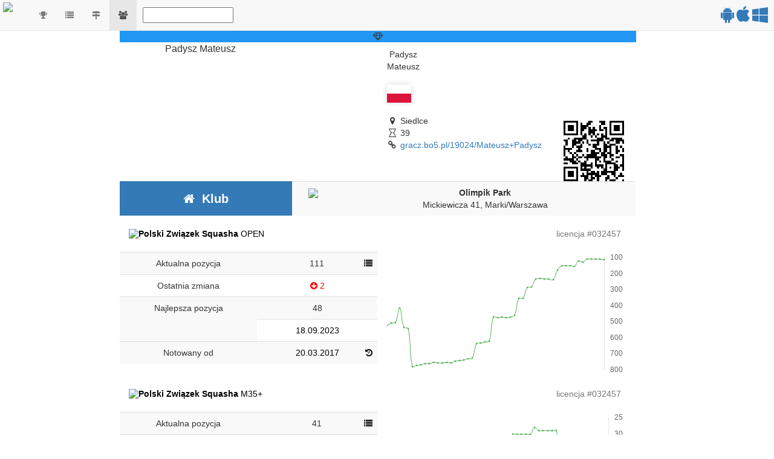

--- FILE ---
content_type: text/html; charset=UTF-8
request_url: https://gracz.bo5.pl/19024/Mateusz+Padysz
body_size: 33959
content:
<!DOCTYPE html>
<html lang="pl">
    <head>
        <title>Mateusz Padysz :: Gracz squasha</title>
        <meta http-equiv="Content-Type" content="text/html; charset=utf-8"><script type="text/javascript">(window.NREUM||(NREUM={})).init={ajax:{deny_list:["bam.eu01.nr-data.net"]},feature_flags:["soft_nav"]};(window.NREUM||(NREUM={})).loader_config={xpid:"VgQHUV9VDhADVVVQBQQP",licenseKey:"61feed0c27",applicationID:"3142258",browserID:"3142313"};;/*! For license information please see nr-loader-full-1.308.0.min.js.LICENSE.txt */
(()=>{var e,t,r={384:(e,t,r)=>{"use strict";r.d(t,{NT:()=>a,US:()=>u,Zm:()=>o,bQ:()=>d,dV:()=>c,pV:()=>l});var n=r(6154),i=r(1863),s=r(1910);const a={beacon:"bam.nr-data.net",errorBeacon:"bam.nr-data.net"};function o(){return n.gm.NREUM||(n.gm.NREUM={}),void 0===n.gm.newrelic&&(n.gm.newrelic=n.gm.NREUM),n.gm.NREUM}function c(){let e=o();return e.o||(e.o={ST:n.gm.setTimeout,SI:n.gm.setImmediate||n.gm.setInterval,CT:n.gm.clearTimeout,XHR:n.gm.XMLHttpRequest,REQ:n.gm.Request,EV:n.gm.Event,PR:n.gm.Promise,MO:n.gm.MutationObserver,FETCH:n.gm.fetch,WS:n.gm.WebSocket},(0,s.i)(...Object.values(e.o))),e}function d(e,t){let r=o();r.initializedAgents??={},t.initializedAt={ms:(0,i.t)(),date:new Date},r.initializedAgents[e]=t}function u(e,t){o()[e]=t}function l(){return function(){let e=o();const t=e.info||{};e.info={beacon:a.beacon,errorBeacon:a.errorBeacon,...t}}(),function(){let e=o();const t=e.init||{};e.init={...t}}(),c(),function(){let e=o();const t=e.loader_config||{};e.loader_config={...t}}(),o()}},782:(e,t,r)=>{"use strict";r.d(t,{T:()=>n});const n=r(860).K7.pageViewTiming},860:(e,t,r)=>{"use strict";r.d(t,{$J:()=>u,K7:()=>c,P3:()=>d,XX:()=>i,Yy:()=>o,df:()=>s,qY:()=>n,v4:()=>a});const n="events",i="jserrors",s="browser/blobs",a="rum",o="browser/logs",c={ajax:"ajax",genericEvents:"generic_events",jserrors:i,logging:"logging",metrics:"metrics",pageAction:"page_action",pageViewEvent:"page_view_event",pageViewTiming:"page_view_timing",sessionReplay:"session_replay",sessionTrace:"session_trace",softNav:"soft_navigations",spa:"spa"},d={[c.pageViewEvent]:1,[c.pageViewTiming]:2,[c.metrics]:3,[c.jserrors]:4,[c.spa]:5,[c.ajax]:6,[c.sessionTrace]:7,[c.softNav]:8,[c.sessionReplay]:9,[c.logging]:10,[c.genericEvents]:11},u={[c.pageViewEvent]:a,[c.pageViewTiming]:n,[c.ajax]:n,[c.spa]:n,[c.softNav]:n,[c.metrics]:i,[c.jserrors]:i,[c.sessionTrace]:s,[c.sessionReplay]:s,[c.logging]:o,[c.genericEvents]:"ins"}},944:(e,t,r)=>{"use strict";r.d(t,{R:()=>i});var n=r(3241);function i(e,t){"function"==typeof console.debug&&(console.debug("New Relic Warning: https://github.com/newrelic/newrelic-browser-agent/blob/main/docs/warning-codes.md#".concat(e),t),(0,n.W)({agentIdentifier:null,drained:null,type:"data",name:"warn",feature:"warn",data:{code:e,secondary:t}}))}},993:(e,t,r)=>{"use strict";r.d(t,{A$:()=>s,ET:()=>a,TZ:()=>o,p_:()=>i});var n=r(860);const i={ERROR:"ERROR",WARN:"WARN",INFO:"INFO",DEBUG:"DEBUG",TRACE:"TRACE"},s={OFF:0,ERROR:1,WARN:2,INFO:3,DEBUG:4,TRACE:5},a="log",o=n.K7.logging},1541:(e,t,r)=>{"use strict";r.d(t,{U:()=>i,f:()=>n});const n={MFE:"MFE",BA:"BA"};function i(e,t){if(2!==t?.harvestEndpointVersion)return{};const r=t.agentRef.runtime.appMetadata.agents[0].entityGuid;return e?{"source.id":e.id,"source.name":e.name,"source.type":e.type,"parent.id":e.parent?.id||r,"parent.type":e.parent?.type||n.BA}:{"entity.guid":r,appId:t.agentRef.info.applicationID}}},1687:(e,t,r)=>{"use strict";r.d(t,{Ak:()=>d,Ze:()=>h,x3:()=>u});var n=r(3241),i=r(7836),s=r(3606),a=r(860),o=r(2646);const c={};function d(e,t){const r={staged:!1,priority:a.P3[t]||0};l(e),c[e].get(t)||c[e].set(t,r)}function u(e,t){e&&c[e]&&(c[e].get(t)&&c[e].delete(t),p(e,t,!1),c[e].size&&f(e))}function l(e){if(!e)throw new Error("agentIdentifier required");c[e]||(c[e]=new Map)}function h(e="",t="feature",r=!1){if(l(e),!e||!c[e].get(t)||r)return p(e,t);c[e].get(t).staged=!0,f(e)}function f(e){const t=Array.from(c[e]);t.every(([e,t])=>t.staged)&&(t.sort((e,t)=>e[1].priority-t[1].priority),t.forEach(([t])=>{c[e].delete(t),p(e,t)}))}function p(e,t,r=!0){const a=e?i.ee.get(e):i.ee,c=s.i.handlers;if(!a.aborted&&a.backlog&&c){if((0,n.W)({agentIdentifier:e,type:"lifecycle",name:"drain",feature:t}),r){const e=a.backlog[t],r=c[t];if(r){for(let t=0;e&&t<e.length;++t)g(e[t],r);Object.entries(r).forEach(([e,t])=>{Object.values(t||{}).forEach(t=>{t[0]?.on&&t[0]?.context()instanceof o.y&&t[0].on(e,t[1])})})}}a.isolatedBacklog||delete c[t],a.backlog[t]=null,a.emit("drain-"+t,[])}}function g(e,t){var r=e[1];Object.values(t[r]||{}).forEach(t=>{var r=e[0];if(t[0]===r){var n=t[1],i=e[3],s=e[2];n.apply(i,s)}})}},1738:(e,t,r)=>{"use strict";r.d(t,{U:()=>f,Y:()=>h});var n=r(3241),i=r(9908),s=r(1863),a=r(944),o=r(5701),c=r(3969),d=r(8362),u=r(860),l=r(4261);function h(e,t,r,s){const h=s||r;!h||h[e]&&h[e]!==d.d.prototype[e]||(h[e]=function(){(0,i.p)(c.xV,["API/"+e+"/called"],void 0,u.K7.metrics,r.ee),(0,n.W)({agentIdentifier:r.agentIdentifier,drained:!!o.B?.[r.agentIdentifier],type:"data",name:"api",feature:l.Pl+e,data:{}});try{return t.apply(this,arguments)}catch(e){(0,a.R)(23,e)}})}function f(e,t,r,n,a){const o=e.info;null===r?delete o.jsAttributes[t]:o.jsAttributes[t]=r,(a||null===r)&&(0,i.p)(l.Pl+n,[(0,s.t)(),t,r],void 0,"session",e.ee)}},1741:(e,t,r)=>{"use strict";r.d(t,{W:()=>s});var n=r(944),i=r(4261);class s{#e(e,...t){if(this[e]!==s.prototype[e])return this[e](...t);(0,n.R)(35,e)}addPageAction(e,t){return this.#e(i.hG,e,t)}register(e){return this.#e(i.eY,e)}recordCustomEvent(e,t){return this.#e(i.fF,e,t)}setPageViewName(e,t){return this.#e(i.Fw,e,t)}setCustomAttribute(e,t,r){return this.#e(i.cD,e,t,r)}noticeError(e,t){return this.#e(i.o5,e,t)}setUserId(e,t=!1){return this.#e(i.Dl,e,t)}setApplicationVersion(e){return this.#e(i.nb,e)}setErrorHandler(e){return this.#e(i.bt,e)}addRelease(e,t){return this.#e(i.k6,e,t)}log(e,t){return this.#e(i.$9,e,t)}start(){return this.#e(i.d3)}finished(e){return this.#e(i.BL,e)}recordReplay(){return this.#e(i.CH)}pauseReplay(){return this.#e(i.Tb)}addToTrace(e){return this.#e(i.U2,e)}setCurrentRouteName(e){return this.#e(i.PA,e)}interaction(e){return this.#e(i.dT,e)}wrapLogger(e,t,r){return this.#e(i.Wb,e,t,r)}measure(e,t){return this.#e(i.V1,e,t)}consent(e){return this.#e(i.Pv,e)}}},1863:(e,t,r)=>{"use strict";function n(){return Math.floor(performance.now())}r.d(t,{t:()=>n})},1910:(e,t,r)=>{"use strict";r.d(t,{i:()=>s});var n=r(944);const i=new Map;function s(...e){return e.every(e=>{if(i.has(e))return i.get(e);const t="function"==typeof e?e.toString():"",r=t.includes("[native code]"),s=t.includes("nrWrapper");return r||s||(0,n.R)(64,e?.name||t),i.set(e,r),r})}},2555:(e,t,r)=>{"use strict";r.d(t,{D:()=>o,f:()=>a});var n=r(384),i=r(8122);const s={beacon:n.NT.beacon,errorBeacon:n.NT.errorBeacon,licenseKey:void 0,applicationID:void 0,sa:void 0,queueTime:void 0,applicationTime:void 0,ttGuid:void 0,user:void 0,account:void 0,product:void 0,extra:void 0,jsAttributes:{},userAttributes:void 0,atts:void 0,transactionName:void 0,tNamePlain:void 0};function a(e){try{return!!e.licenseKey&&!!e.errorBeacon&&!!e.applicationID}catch(e){return!1}}const o=e=>(0,i.a)(e,s)},2614:(e,t,r)=>{"use strict";r.d(t,{BB:()=>a,H3:()=>n,g:()=>d,iL:()=>c,tS:()=>o,uh:()=>i,wk:()=>s});const n="NRBA",i="SESSION",s=144e5,a=18e5,o={STARTED:"session-started",PAUSE:"session-pause",RESET:"session-reset",RESUME:"session-resume",UPDATE:"session-update"},c={SAME_TAB:"same-tab",CROSS_TAB:"cross-tab"},d={OFF:0,FULL:1,ERROR:2}},2646:(e,t,r)=>{"use strict";r.d(t,{y:()=>n});class n{constructor(e){this.contextId=e}}},2843:(e,t,r)=>{"use strict";r.d(t,{G:()=>s,u:()=>i});var n=r(3878);function i(e,t=!1,r,i){(0,n.DD)("visibilitychange",function(){if(t)return void("hidden"===document.visibilityState&&e());e(document.visibilityState)},r,i)}function s(e,t,r){(0,n.sp)("pagehide",e,t,r)}},3241:(e,t,r)=>{"use strict";r.d(t,{W:()=>s});var n=r(6154);const i="newrelic";function s(e={}){try{n.gm.dispatchEvent(new CustomEvent(i,{detail:e}))}catch(e){}}},3304:(e,t,r)=>{"use strict";r.d(t,{A:()=>s});var n=r(7836);const i=()=>{const e=new WeakSet;return(t,r)=>{if("object"==typeof r&&null!==r){if(e.has(r))return;e.add(r)}return r}};function s(e){try{return JSON.stringify(e,i())??""}catch(e){try{n.ee.emit("internal-error",[e])}catch(e){}return""}}},3333:(e,t,r)=>{"use strict";r.d(t,{$v:()=>u,TZ:()=>n,Xh:()=>c,Zp:()=>i,kd:()=>d,mq:()=>o,nf:()=>a,qN:()=>s});const n=r(860).K7.genericEvents,i=["auxclick","click","copy","keydown","paste","scrollend"],s=["focus","blur"],a=4,o=1e3,c=2e3,d=["PageAction","UserAction","BrowserPerformance"],u={RESOURCES:"experimental.resources",REGISTER:"register"}},3434:(e,t,r)=>{"use strict";r.d(t,{Jt:()=>s,YM:()=>d});var n=r(7836),i=r(5607);const s="nr@original:".concat(i.W),a=50;var o=Object.prototype.hasOwnProperty,c=!1;function d(e,t){return e||(e=n.ee),r.inPlace=function(e,t,n,i,s){n||(n="");const a="-"===n.charAt(0);for(let o=0;o<t.length;o++){const c=t[o],d=e[c];l(d)||(e[c]=r(d,a?c+n:n,i,c,s))}},r.flag=s,r;function r(t,r,n,c,d){return l(t)?t:(r||(r=""),nrWrapper[s]=t,function(e,t,r){if(Object.defineProperty&&Object.keys)try{return Object.keys(e).forEach(function(r){Object.defineProperty(t,r,{get:function(){return e[r]},set:function(t){return e[r]=t,t}})}),t}catch(e){u([e],r)}for(var n in e)o.call(e,n)&&(t[n]=e[n])}(t,nrWrapper,e),nrWrapper);function nrWrapper(){var s,o,l,h;let f;try{o=this,s=[...arguments],l="function"==typeof n?n(s,o):n||{}}catch(t){u([t,"",[s,o,c],l],e)}i(r+"start",[s,o,c],l,d);const p=performance.now();let g;try{return h=t.apply(o,s),g=performance.now(),h}catch(e){throw g=performance.now(),i(r+"err",[s,o,e],l,d),f=e,f}finally{const e=g-p,t={start:p,end:g,duration:e,isLongTask:e>=a,methodName:c,thrownError:f};t.isLongTask&&i("long-task",[t,o],l,d),i(r+"end",[s,o,h],l,d)}}}function i(r,n,i,s){if(!c||t){var a=c;c=!0;try{e.emit(r,n,i,t,s)}catch(t){u([t,r,n,i],e)}c=a}}}function u(e,t){t||(t=n.ee);try{t.emit("internal-error",e)}catch(e){}}function l(e){return!(e&&"function"==typeof e&&e.apply&&!e[s])}},3606:(e,t,r)=>{"use strict";r.d(t,{i:()=>s});var n=r(9908);s.on=a;var i=s.handlers={};function s(e,t,r,s){a(s||n.d,i,e,t,r)}function a(e,t,r,i,s){s||(s="feature"),e||(e=n.d);var a=t[s]=t[s]||{};(a[r]=a[r]||[]).push([e,i])}},3738:(e,t,r)=>{"use strict";r.d(t,{He:()=>i,Kp:()=>o,Lc:()=>d,Rz:()=>u,TZ:()=>n,bD:()=>s,d3:()=>a,jx:()=>l,sl:()=>h,uP:()=>c});const n=r(860).K7.sessionTrace,i="bstResource",s="resource",a="-start",o="-end",c="fn"+a,d="fn"+o,u="pushState",l=1e3,h=3e4},3785:(e,t,r)=>{"use strict";r.d(t,{R:()=>c,b:()=>d});var n=r(9908),i=r(1863),s=r(860),a=r(3969),o=r(993);function c(e,t,r={},c=o.p_.INFO,d=!0,u,l=(0,i.t)()){(0,n.p)(a.xV,["API/logging/".concat(c.toLowerCase(),"/called")],void 0,s.K7.metrics,e),(0,n.p)(o.ET,[l,t,r,c,d,u],void 0,s.K7.logging,e)}function d(e){return"string"==typeof e&&Object.values(o.p_).some(t=>t===e.toUpperCase().trim())}},3878:(e,t,r)=>{"use strict";function n(e,t){return{capture:e,passive:!1,signal:t}}function i(e,t,r=!1,i){window.addEventListener(e,t,n(r,i))}function s(e,t,r=!1,i){document.addEventListener(e,t,n(r,i))}r.d(t,{DD:()=>s,jT:()=>n,sp:()=>i})},3969:(e,t,r)=>{"use strict";r.d(t,{TZ:()=>n,XG:()=>o,rs:()=>i,xV:()=>a,z_:()=>s});const n=r(860).K7.metrics,i="sm",s="cm",a="storeSupportabilityMetrics",o="storeEventMetrics"},4234:(e,t,r)=>{"use strict";r.d(t,{W:()=>s});var n=r(7836),i=r(1687);class s{constructor(e,t){this.agentIdentifier=e,this.ee=n.ee.get(e),this.featureName=t,this.blocked=!1}deregisterDrain(){(0,i.x3)(this.agentIdentifier,this.featureName)}}},4261:(e,t,r)=>{"use strict";r.d(t,{$9:()=>d,BL:()=>o,CH:()=>f,Dl:()=>w,Fw:()=>y,PA:()=>m,Pl:()=>n,Pv:()=>T,Tb:()=>l,U2:()=>s,V1:()=>E,Wb:()=>x,bt:()=>b,cD:()=>v,d3:()=>R,dT:()=>c,eY:()=>p,fF:()=>h,hG:()=>i,k6:()=>a,nb:()=>g,o5:()=>u});const n="api-",i="addPageAction",s="addToTrace",a="addRelease",o="finished",c="interaction",d="log",u="noticeError",l="pauseReplay",h="recordCustomEvent",f="recordReplay",p="register",g="setApplicationVersion",m="setCurrentRouteName",v="setCustomAttribute",b="setErrorHandler",y="setPageViewName",w="setUserId",R="start",x="wrapLogger",E="measure",T="consent"},5205:(e,t,r)=>{"use strict";r.d(t,{j:()=>S});var n=r(384),i=r(1741);var s=r(2555),a=r(3333);const o=e=>{if(!e||"string"!=typeof e)return!1;try{document.createDocumentFragment().querySelector(e)}catch{return!1}return!0};var c=r(2614),d=r(944),u=r(8122);const l="[data-nr-mask]",h=e=>(0,u.a)(e,(()=>{const e={feature_flags:[],experimental:{allow_registered_children:!1,resources:!1},mask_selector:"*",block_selector:"[data-nr-block]",mask_input_options:{color:!1,date:!1,"datetime-local":!1,email:!1,month:!1,number:!1,range:!1,search:!1,tel:!1,text:!1,time:!1,url:!1,week:!1,textarea:!1,select:!1,password:!0}};return{ajax:{deny_list:void 0,block_internal:!0,enabled:!0,autoStart:!0},api:{get allow_registered_children(){return e.feature_flags.includes(a.$v.REGISTER)||e.experimental.allow_registered_children},set allow_registered_children(t){e.experimental.allow_registered_children=t},duplicate_registered_data:!1},browser_consent_mode:{enabled:!1},distributed_tracing:{enabled:void 0,exclude_newrelic_header:void 0,cors_use_newrelic_header:void 0,cors_use_tracecontext_headers:void 0,allowed_origins:void 0},get feature_flags(){return e.feature_flags},set feature_flags(t){e.feature_flags=t},generic_events:{enabled:!0,autoStart:!0},harvest:{interval:30},jserrors:{enabled:!0,autoStart:!0},logging:{enabled:!0,autoStart:!0},metrics:{enabled:!0,autoStart:!0},obfuscate:void 0,page_action:{enabled:!0},page_view_event:{enabled:!0,autoStart:!0},page_view_timing:{enabled:!0,autoStart:!0},performance:{capture_marks:!1,capture_measures:!1,capture_detail:!0,resources:{get enabled(){return e.feature_flags.includes(a.$v.RESOURCES)||e.experimental.resources},set enabled(t){e.experimental.resources=t},asset_types:[],first_party_domains:[],ignore_newrelic:!0}},privacy:{cookies_enabled:!0},proxy:{assets:void 0,beacon:void 0},session:{expiresMs:c.wk,inactiveMs:c.BB},session_replay:{autoStart:!0,enabled:!1,preload:!1,sampling_rate:10,error_sampling_rate:100,collect_fonts:!1,inline_images:!1,fix_stylesheets:!0,mask_all_inputs:!0,get mask_text_selector(){return e.mask_selector},set mask_text_selector(t){o(t)?e.mask_selector="".concat(t,",").concat(l):""===t||null===t?e.mask_selector=l:(0,d.R)(5,t)},get block_class(){return"nr-block"},get ignore_class(){return"nr-ignore"},get mask_text_class(){return"nr-mask"},get block_selector(){return e.block_selector},set block_selector(t){o(t)?e.block_selector+=",".concat(t):""!==t&&(0,d.R)(6,t)},get mask_input_options(){return e.mask_input_options},set mask_input_options(t){t&&"object"==typeof t?e.mask_input_options={...t,password:!0}:(0,d.R)(7,t)}},session_trace:{enabled:!0,autoStart:!0},soft_navigations:{enabled:!0,autoStart:!0},spa:{enabled:!0,autoStart:!0},ssl:void 0,user_actions:{enabled:!0,elementAttributes:["id","className","tagName","type"]}}})());var f=r(6154),p=r(9324);let g=0;const m={buildEnv:p.F3,distMethod:p.Xs,version:p.xv,originTime:f.WN},v={consented:!1},b={appMetadata:{},get consented(){return this.session?.state?.consent||v.consented},set consented(e){v.consented=e},customTransaction:void 0,denyList:void 0,disabled:!1,harvester:void 0,isolatedBacklog:!1,isRecording:!1,loaderType:void 0,maxBytes:3e4,obfuscator:void 0,onerror:void 0,ptid:void 0,releaseIds:{},session:void 0,timeKeeper:void 0,registeredEntities:[],jsAttributesMetadata:{bytes:0},get harvestCount(){return++g}},y=e=>{const t=(0,u.a)(e,b),r=Object.keys(m).reduce((e,t)=>(e[t]={value:m[t],writable:!1,configurable:!0,enumerable:!0},e),{});return Object.defineProperties(t,r)};var w=r(5701);const R=e=>{const t=e.startsWith("http");e+="/",r.p=t?e:"https://"+e};var x=r(7836),E=r(3241);const T={accountID:void 0,trustKey:void 0,agentID:void 0,licenseKey:void 0,applicationID:void 0,xpid:void 0},A=e=>(0,u.a)(e,T),_=new Set;function S(e,t={},r,a){let{init:o,info:c,loader_config:d,runtime:u={},exposed:l=!0}=t;if(!c){const e=(0,n.pV)();o=e.init,c=e.info,d=e.loader_config}e.init=h(o||{}),e.loader_config=A(d||{}),c.jsAttributes??={},f.bv&&(c.jsAttributes.isWorker=!0),e.info=(0,s.D)(c);const p=e.init,g=[c.beacon,c.errorBeacon];_.has(e.agentIdentifier)||(p.proxy.assets&&(R(p.proxy.assets),g.push(p.proxy.assets)),p.proxy.beacon&&g.push(p.proxy.beacon),e.beacons=[...g],function(e){const t=(0,n.pV)();Object.getOwnPropertyNames(i.W.prototype).forEach(r=>{const n=i.W.prototype[r];if("function"!=typeof n||"constructor"===n)return;let s=t[r];e[r]&&!1!==e.exposed&&"micro-agent"!==e.runtime?.loaderType&&(t[r]=(...t)=>{const n=e[r](...t);return s?s(...t):n})})}(e),(0,n.US)("activatedFeatures",w.B)),u.denyList=[...p.ajax.deny_list||[],...p.ajax.block_internal?g:[]],u.ptid=e.agentIdentifier,u.loaderType=r,e.runtime=y(u),_.has(e.agentIdentifier)||(e.ee=x.ee.get(e.agentIdentifier),e.exposed=l,(0,E.W)({agentIdentifier:e.agentIdentifier,drained:!!w.B?.[e.agentIdentifier],type:"lifecycle",name:"initialize",feature:void 0,data:e.config})),_.add(e.agentIdentifier)}},5270:(e,t,r)=>{"use strict";r.d(t,{Aw:()=>a,SR:()=>s,rF:()=>o});var n=r(384),i=r(7767);function s(e){return!!(0,n.dV)().o.MO&&(0,i.V)(e)&&!0===e?.session_trace.enabled}function a(e){return!0===e?.session_replay.preload&&s(e)}function o(e,t){try{if("string"==typeof t?.type){if("password"===t.type.toLowerCase())return"*".repeat(e?.length||0);if(void 0!==t?.dataset?.nrUnmask||t?.classList?.contains("nr-unmask"))return e}}catch(e){}return"string"==typeof e?e.replace(/[\S]/g,"*"):"*".repeat(e?.length||0)}},5289:(e,t,r)=>{"use strict";r.d(t,{GG:()=>a,Qr:()=>c,sB:()=>o});var n=r(3878),i=r(6389);function s(){return"undefined"==typeof document||"complete"===document.readyState}function a(e,t){if(s())return e();const r=(0,i.J)(e),a=setInterval(()=>{s()&&(clearInterval(a),r())},500);(0,n.sp)("load",r,t)}function o(e){if(s())return e();(0,n.DD)("DOMContentLoaded",e)}function c(e){if(s())return e();(0,n.sp)("popstate",e)}},5607:(e,t,r)=>{"use strict";r.d(t,{W:()=>n});const n=(0,r(9566).bz)()},5701:(e,t,r)=>{"use strict";r.d(t,{B:()=>s,t:()=>a});var n=r(3241);const i=new Set,s={};function a(e,t){const r=t.agentIdentifier;s[r]??={},e&&"object"==typeof e&&(i.has(r)||(t.ee.emit("rumresp",[e]),s[r]=e,i.add(r),(0,n.W)({agentIdentifier:r,loaded:!0,drained:!0,type:"lifecycle",name:"load",feature:void 0,data:e})))}},6154:(e,t,r)=>{"use strict";r.d(t,{OF:()=>d,RI:()=>i,WN:()=>h,bv:()=>s,eN:()=>f,gm:()=>a,lR:()=>l,m:()=>c,mw:()=>o,sb:()=>u});var n=r(1863);const i="undefined"!=typeof window&&!!window.document,s="undefined"!=typeof WorkerGlobalScope&&("undefined"!=typeof self&&self instanceof WorkerGlobalScope&&self.navigator instanceof WorkerNavigator||"undefined"!=typeof globalThis&&globalThis instanceof WorkerGlobalScope&&globalThis.navigator instanceof WorkerNavigator),a=i?window:"undefined"!=typeof WorkerGlobalScope&&("undefined"!=typeof self&&self instanceof WorkerGlobalScope&&self||"undefined"!=typeof globalThis&&globalThis instanceof WorkerGlobalScope&&globalThis),o=Boolean("hidden"===a?.document?.visibilityState),c=""+a?.location,d=/iPad|iPhone|iPod/.test(a.navigator?.userAgent),u=d&&"undefined"==typeof SharedWorker,l=(()=>{const e=a.navigator?.userAgent?.match(/Firefox[/\s](\d+\.\d+)/);return Array.isArray(e)&&e.length>=2?+e[1]:0})(),h=Date.now()-(0,n.t)(),f=()=>"undefined"!=typeof PerformanceNavigationTiming&&a?.performance?.getEntriesByType("navigation")?.[0]?.responseStart},6344:(e,t,r)=>{"use strict";r.d(t,{BB:()=>u,Qb:()=>l,TZ:()=>i,Ug:()=>a,Vh:()=>s,_s:()=>o,bc:()=>d,yP:()=>c});var n=r(2614);const i=r(860).K7.sessionReplay,s="errorDuringReplay",a=.12,o={DomContentLoaded:0,Load:1,FullSnapshot:2,IncrementalSnapshot:3,Meta:4,Custom:5},c={[n.g.ERROR]:15e3,[n.g.FULL]:3e5,[n.g.OFF]:0},d={RESET:{message:"Session was reset",sm:"Reset"},IMPORT:{message:"Recorder failed to import",sm:"Import"},TOO_MANY:{message:"429: Too Many Requests",sm:"Too-Many"},TOO_BIG:{message:"Payload was too large",sm:"Too-Big"},CROSS_TAB:{message:"Session Entity was set to OFF on another tab",sm:"Cross-Tab"},ENTITLEMENTS:{message:"Session Replay is not allowed and will not be started",sm:"Entitlement"}},u=5e3,l={API:"api",RESUME:"resume",SWITCH_TO_FULL:"switchToFull",INITIALIZE:"initialize",PRELOAD:"preload"}},6389:(e,t,r)=>{"use strict";function n(e,t=500,r={}){const n=r?.leading||!1;let i;return(...r)=>{n&&void 0===i&&(e.apply(this,r),i=setTimeout(()=>{i=clearTimeout(i)},t)),n||(clearTimeout(i),i=setTimeout(()=>{e.apply(this,r)},t))}}function i(e){let t=!1;return(...r)=>{t||(t=!0,e.apply(this,r))}}r.d(t,{J:()=>i,s:()=>n})},6630:(e,t,r)=>{"use strict";r.d(t,{T:()=>n});const n=r(860).K7.pageViewEvent},6774:(e,t,r)=>{"use strict";r.d(t,{T:()=>n});const n=r(860).K7.jserrors},7295:(e,t,r)=>{"use strict";r.d(t,{Xv:()=>a,gX:()=>i,iW:()=>s});var n=[];function i(e){if(!e||s(e))return!1;if(0===n.length)return!0;if("*"===n[0].hostname)return!1;for(var t=0;t<n.length;t++){var r=n[t];if(r.hostname.test(e.hostname)&&r.pathname.test(e.pathname))return!1}return!0}function s(e){return void 0===e.hostname}function a(e){if(n=[],e&&e.length)for(var t=0;t<e.length;t++){let r=e[t];if(!r)continue;if("*"===r)return void(n=[{hostname:"*"}]);0===r.indexOf("http://")?r=r.substring(7):0===r.indexOf("https://")&&(r=r.substring(8));const i=r.indexOf("/");let s,a;i>0?(s=r.substring(0,i),a=r.substring(i)):(s=r,a="*");let[c]=s.split(":");n.push({hostname:o(c),pathname:o(a,!0)})}}function o(e,t=!1){const r=e.replace(/[.+?^${}()|[\]\\]/g,e=>"\\"+e).replace(/\*/g,".*?");return new RegExp((t?"^":"")+r+"$")}},7485:(e,t,r)=>{"use strict";r.d(t,{D:()=>i});var n=r(6154);function i(e){if(0===(e||"").indexOf("data:"))return{protocol:"data"};try{const t=new URL(e,location.href),r={port:t.port,hostname:t.hostname,pathname:t.pathname,search:t.search,protocol:t.protocol.slice(0,t.protocol.indexOf(":")),sameOrigin:t.protocol===n.gm?.location?.protocol&&t.host===n.gm?.location?.host};return r.port&&""!==r.port||("http:"===t.protocol&&(r.port="80"),"https:"===t.protocol&&(r.port="443")),r.pathname&&""!==r.pathname?r.pathname.startsWith("/")||(r.pathname="/".concat(r.pathname)):r.pathname="/",r}catch(e){return{}}}},7699:(e,t,r)=>{"use strict";r.d(t,{It:()=>s,KC:()=>o,No:()=>i,qh:()=>a});var n=r(860);const i=16e3,s=1e6,a="SESSION_ERROR",o={[n.K7.logging]:!0,[n.K7.genericEvents]:!1,[n.K7.jserrors]:!1,[n.K7.ajax]:!1}},7767:(e,t,r)=>{"use strict";r.d(t,{V:()=>i});var n=r(6154);const i=e=>n.RI&&!0===e?.privacy.cookies_enabled},7836:(e,t,r)=>{"use strict";r.d(t,{P:()=>o,ee:()=>c});var n=r(384),i=r(8990),s=r(2646),a=r(5607);const o="nr@context:".concat(a.W),c=function e(t,r){var n={},a={},u={},l=!1;try{l=16===r.length&&d.initializedAgents?.[r]?.runtime.isolatedBacklog}catch(e){}var h={on:p,addEventListener:p,removeEventListener:function(e,t){var r=n[e];if(!r)return;for(var i=0;i<r.length;i++)r[i]===t&&r.splice(i,1)},emit:function(e,r,n,i,s){!1!==s&&(s=!0);if(c.aborted&&!i)return;t&&s&&t.emit(e,r,n);var o=f(n);g(e).forEach(e=>{e.apply(o,r)});var d=v()[a[e]];d&&d.push([h,e,r,o]);return o},get:m,listeners:g,context:f,buffer:function(e,t){const r=v();if(t=t||"feature",h.aborted)return;Object.entries(e||{}).forEach(([e,n])=>{a[n]=t,t in r||(r[t]=[])})},abort:function(){h._aborted=!0,Object.keys(h.backlog).forEach(e=>{delete h.backlog[e]})},isBuffering:function(e){return!!v()[a[e]]},debugId:r,backlog:l?{}:t&&"object"==typeof t.backlog?t.backlog:{},isolatedBacklog:l};return Object.defineProperty(h,"aborted",{get:()=>{let e=h._aborted||!1;return e||(t&&(e=t.aborted),e)}}),h;function f(e){return e&&e instanceof s.y?e:e?(0,i.I)(e,o,()=>new s.y(o)):new s.y(o)}function p(e,t){n[e]=g(e).concat(t)}function g(e){return n[e]||[]}function m(t){return u[t]=u[t]||e(h,t)}function v(){return h.backlog}}(void 0,"globalEE"),d=(0,n.Zm)();d.ee||(d.ee=c)},8122:(e,t,r)=>{"use strict";r.d(t,{a:()=>i});var n=r(944);function i(e,t){try{if(!e||"object"!=typeof e)return(0,n.R)(3);if(!t||"object"!=typeof t)return(0,n.R)(4);const r=Object.create(Object.getPrototypeOf(t),Object.getOwnPropertyDescriptors(t)),s=0===Object.keys(r).length?e:r;for(let a in s)if(void 0!==e[a])try{if(null===e[a]){r[a]=null;continue}Array.isArray(e[a])&&Array.isArray(t[a])?r[a]=Array.from(new Set([...e[a],...t[a]])):"object"==typeof e[a]&&"object"==typeof t[a]?r[a]=i(e[a],t[a]):r[a]=e[a]}catch(e){r[a]||(0,n.R)(1,e)}return r}catch(e){(0,n.R)(2,e)}}},8139:(e,t,r)=>{"use strict";r.d(t,{u:()=>h});var n=r(7836),i=r(3434),s=r(8990),a=r(6154);const o={},c=a.gm.XMLHttpRequest,d="addEventListener",u="removeEventListener",l="nr@wrapped:".concat(n.P);function h(e){var t=function(e){return(e||n.ee).get("events")}(e);if(o[t.debugId]++)return t;o[t.debugId]=1;var r=(0,i.YM)(t,!0);function h(e){r.inPlace(e,[d,u],"-",p)}function p(e,t){return e[1]}return"getPrototypeOf"in Object&&(a.RI&&f(document,h),c&&f(c.prototype,h),f(a.gm,h)),t.on(d+"-start",function(e,t){var n=e[1];if(null!==n&&("function"==typeof n||"object"==typeof n)&&"newrelic"!==e[0]){var i=(0,s.I)(n,l,function(){var e={object:function(){if("function"!=typeof n.handleEvent)return;return n.handleEvent.apply(n,arguments)},function:n}[typeof n];return e?r(e,"fn-",null,e.name||"anonymous"):n});this.wrapped=e[1]=i}}),t.on(u+"-start",function(e){e[1]=this.wrapped||e[1]}),t}function f(e,t,...r){let n=e;for(;"object"==typeof n&&!Object.prototype.hasOwnProperty.call(n,d);)n=Object.getPrototypeOf(n);n&&t(n,...r)}},8362:(e,t,r)=>{"use strict";r.d(t,{d:()=>s});var n=r(9566),i=r(1741);class s extends i.W{agentIdentifier=(0,n.LA)(16)}},8374:(e,t,r)=>{r.nc=(()=>{try{return document?.currentScript?.nonce}catch(e){}return""})()},8990:(e,t,r)=>{"use strict";r.d(t,{I:()=>i});var n=Object.prototype.hasOwnProperty;function i(e,t,r){if(n.call(e,t))return e[t];var i=r();if(Object.defineProperty&&Object.keys)try{return Object.defineProperty(e,t,{value:i,writable:!0,enumerable:!1}),i}catch(e){}return e[t]=i,i}},9119:(e,t,r)=>{"use strict";r.d(t,{L:()=>s});var n=/([^?#]*)[^#]*(#[^?]*|$).*/,i=/([^?#]*)().*/;function s(e,t){return e?e.replace(t?n:i,"$1$2"):e}},9300:(e,t,r)=>{"use strict";r.d(t,{T:()=>n});const n=r(860).K7.ajax},9324:(e,t,r)=>{"use strict";r.d(t,{AJ:()=>a,F3:()=>i,Xs:()=>s,Yq:()=>o,xv:()=>n});const n="1.308.0",i="PROD",s="CDN",a="@newrelic/rrweb",o="1.0.1"},9566:(e,t,r)=>{"use strict";r.d(t,{LA:()=>o,ZF:()=>c,bz:()=>a,el:()=>d});var n=r(6154);const i="xxxxxxxx-xxxx-4xxx-yxxx-xxxxxxxxxxxx";function s(e,t){return e?15&e[t]:16*Math.random()|0}function a(){const e=n.gm?.crypto||n.gm?.msCrypto;let t,r=0;return e&&e.getRandomValues&&(t=e.getRandomValues(new Uint8Array(30))),i.split("").map(e=>"x"===e?s(t,r++).toString(16):"y"===e?(3&s()|8).toString(16):e).join("")}function o(e){const t=n.gm?.crypto||n.gm?.msCrypto;let r,i=0;t&&t.getRandomValues&&(r=t.getRandomValues(new Uint8Array(e)));const a=[];for(var o=0;o<e;o++)a.push(s(r,i++).toString(16));return a.join("")}function c(){return o(16)}function d(){return o(32)}},9908:(e,t,r)=>{"use strict";r.d(t,{d:()=>n,p:()=>i});var n=r(7836).ee.get("handle");function i(e,t,r,i,s){s?(s.buffer([e],i),s.emit(e,t,r)):(n.buffer([e],i),n.emit(e,t,r))}}},n={};function i(e){var t=n[e];if(void 0!==t)return t.exports;var s=n[e]={exports:{}};return r[e](s,s.exports,i),s.exports}i.m=r,i.d=(e,t)=>{for(var r in t)i.o(t,r)&&!i.o(e,r)&&Object.defineProperty(e,r,{enumerable:!0,get:t[r]})},i.f={},i.e=e=>Promise.all(Object.keys(i.f).reduce((t,r)=>(i.f[r](e,t),t),[])),i.u=e=>({95:"nr-full-compressor",222:"nr-full-recorder",891:"nr-full"}[e]+"-1.308.0.min.js"),i.o=(e,t)=>Object.prototype.hasOwnProperty.call(e,t),e={},t="NRBA-1.308.0.PROD:",i.l=(r,n,s,a)=>{if(e[r])e[r].push(n);else{var o,c;if(void 0!==s)for(var d=document.getElementsByTagName("script"),u=0;u<d.length;u++){var l=d[u];if(l.getAttribute("src")==r||l.getAttribute("data-webpack")==t+s){o=l;break}}if(!o){c=!0;var h={891:"sha512-fcveNDcpRQS9OweGhN4uJe88Qmg+EVyH6j/wngwL2Le0m7LYyz7q+JDx7KBxsdDF4TaPVsSmHg12T3pHwdLa7w==",222:"sha512-O8ZzdvgB4fRyt7k2Qrr4STpR+tCA2mcQEig6/dP3rRy9uEx1CTKQ6cQ7Src0361y7xS434ua+zIPo265ZpjlEg==",95:"sha512-jDWejat/6/UDex/9XjYoPPmpMPuEvBCSuCg/0tnihjbn5bh9mP3An0NzFV9T5Tc+3kKhaXaZA8UIKPAanD2+Gw=="};(o=document.createElement("script")).charset="utf-8",i.nc&&o.setAttribute("nonce",i.nc),o.setAttribute("data-webpack",t+s),o.src=r,0!==o.src.indexOf(window.location.origin+"/")&&(o.crossOrigin="anonymous"),h[a]&&(o.integrity=h[a])}e[r]=[n];var f=(t,n)=>{o.onerror=o.onload=null,clearTimeout(p);var i=e[r];if(delete e[r],o.parentNode&&o.parentNode.removeChild(o),i&&i.forEach(e=>e(n)),t)return t(n)},p=setTimeout(f.bind(null,void 0,{type:"timeout",target:o}),12e4);o.onerror=f.bind(null,o.onerror),o.onload=f.bind(null,o.onload),c&&document.head.appendChild(o)}},i.r=e=>{"undefined"!=typeof Symbol&&Symbol.toStringTag&&Object.defineProperty(e,Symbol.toStringTag,{value:"Module"}),Object.defineProperty(e,"__esModule",{value:!0})},i.p="https://js-agent.newrelic.com/",(()=>{var e={85:0,959:0};i.f.j=(t,r)=>{var n=i.o(e,t)?e[t]:void 0;if(0!==n)if(n)r.push(n[2]);else{var s=new Promise((r,i)=>n=e[t]=[r,i]);r.push(n[2]=s);var a=i.p+i.u(t),o=new Error;i.l(a,r=>{if(i.o(e,t)&&(0!==(n=e[t])&&(e[t]=void 0),n)){var s=r&&("load"===r.type?"missing":r.type),a=r&&r.target&&r.target.src;o.message="Loading chunk "+t+" failed: ("+s+": "+a+")",o.name="ChunkLoadError",o.type=s,o.request=a,n[1](o)}},"chunk-"+t,t)}};var t=(t,r)=>{var n,s,[a,o,c]=r,d=0;if(a.some(t=>0!==e[t])){for(n in o)i.o(o,n)&&(i.m[n]=o[n]);if(c)c(i)}for(t&&t(r);d<a.length;d++)s=a[d],i.o(e,s)&&e[s]&&e[s][0](),e[s]=0},r=self["webpackChunk:NRBA-1.308.0.PROD"]=self["webpackChunk:NRBA-1.308.0.PROD"]||[];r.forEach(t.bind(null,0)),r.push=t.bind(null,r.push.bind(r))})(),(()=>{"use strict";i(8374);var e=i(8362),t=i(860);const r=Object.values(t.K7);var n=i(5205);var s=i(9908),a=i(1863),o=i(4261),c=i(1738);var d=i(1687),u=i(4234),l=i(5289),h=i(6154),f=i(944),p=i(5270),g=i(7767),m=i(6389),v=i(7699);class b extends u.W{constructor(e,t){super(e.agentIdentifier,t),this.agentRef=e,this.abortHandler=void 0,this.featAggregate=void 0,this.loadedSuccessfully=void 0,this.onAggregateImported=new Promise(e=>{this.loadedSuccessfully=e}),this.deferred=Promise.resolve(),!1===e.init[this.featureName].autoStart?this.deferred=new Promise((t,r)=>{this.ee.on("manual-start-all",(0,m.J)(()=>{(0,d.Ak)(e.agentIdentifier,this.featureName),t()}))}):(0,d.Ak)(e.agentIdentifier,t)}importAggregator(e,t,r={}){if(this.featAggregate)return;const n=async()=>{let n;await this.deferred;try{if((0,g.V)(e.init)){const{setupAgentSession:t}=await i.e(891).then(i.bind(i,8766));n=t(e)}}catch(e){(0,f.R)(20,e),this.ee.emit("internal-error",[e]),(0,s.p)(v.qh,[e],void 0,this.featureName,this.ee)}try{if(!this.#t(this.featureName,n,e.init))return(0,d.Ze)(this.agentIdentifier,this.featureName),void this.loadedSuccessfully(!1);const{Aggregate:i}=await t();this.featAggregate=new i(e,r),e.runtime.harvester.initializedAggregates.push(this.featAggregate),this.loadedSuccessfully(!0)}catch(e){(0,f.R)(34,e),this.abortHandler?.(),(0,d.Ze)(this.agentIdentifier,this.featureName,!0),this.loadedSuccessfully(!1),this.ee&&this.ee.abort()}};h.RI?(0,l.GG)(()=>n(),!0):n()}#t(e,r,n){if(this.blocked)return!1;switch(e){case t.K7.sessionReplay:return(0,p.SR)(n)&&!!r;case t.K7.sessionTrace:return!!r;default:return!0}}}var y=i(6630),w=i(2614),R=i(3241);class x extends b{static featureName=y.T;constructor(e){var t;super(e,y.T),this.setupInspectionEvents(e.agentIdentifier),t=e,(0,c.Y)(o.Fw,function(e,r){"string"==typeof e&&("/"!==e.charAt(0)&&(e="/"+e),t.runtime.customTransaction=(r||"http://custom.transaction")+e,(0,s.p)(o.Pl+o.Fw,[(0,a.t)()],void 0,void 0,t.ee))},t),this.importAggregator(e,()=>i.e(891).then(i.bind(i,3718)))}setupInspectionEvents(e){const t=(t,r)=>{t&&(0,R.W)({agentIdentifier:e,timeStamp:t.timeStamp,loaded:"complete"===t.target.readyState,type:"window",name:r,data:t.target.location+""})};(0,l.sB)(e=>{t(e,"DOMContentLoaded")}),(0,l.GG)(e=>{t(e,"load")}),(0,l.Qr)(e=>{t(e,"navigate")}),this.ee.on(w.tS.UPDATE,(t,r)=>{(0,R.W)({agentIdentifier:e,type:"lifecycle",name:"session",data:r})})}}var E=i(384);class T extends e.d{constructor(e){var t;(super(),h.gm)?(this.features={},(0,E.bQ)(this.agentIdentifier,this),this.desiredFeatures=new Set(e.features||[]),this.desiredFeatures.add(x),(0,n.j)(this,e,e.loaderType||"agent"),t=this,(0,c.Y)(o.cD,function(e,r,n=!1){if("string"==typeof e){if(["string","number","boolean"].includes(typeof r)||null===r)return(0,c.U)(t,e,r,o.cD,n);(0,f.R)(40,typeof r)}else(0,f.R)(39,typeof e)},t),function(e){(0,c.Y)(o.Dl,function(t,r=!1){if("string"!=typeof t&&null!==t)return void(0,f.R)(41,typeof t);const n=e.info.jsAttributes["enduser.id"];r&&null!=n&&n!==t?(0,s.p)(o.Pl+"setUserIdAndResetSession",[t],void 0,"session",e.ee):(0,c.U)(e,"enduser.id",t,o.Dl,!0)},e)}(this),function(e){(0,c.Y)(o.nb,function(t){if("string"==typeof t||null===t)return(0,c.U)(e,"application.version",t,o.nb,!1);(0,f.R)(42,typeof t)},e)}(this),function(e){(0,c.Y)(o.d3,function(){e.ee.emit("manual-start-all")},e)}(this),function(e){(0,c.Y)(o.Pv,function(t=!0){if("boolean"==typeof t){if((0,s.p)(o.Pl+o.Pv,[t],void 0,"session",e.ee),e.runtime.consented=t,t){const t=e.features.page_view_event;t.onAggregateImported.then(e=>{const r=t.featAggregate;e&&!r.sentRum&&r.sendRum()})}}else(0,f.R)(65,typeof t)},e)}(this),this.run()):(0,f.R)(21)}get config(){return{info:this.info,init:this.init,loader_config:this.loader_config,runtime:this.runtime}}get api(){return this}run(){try{const e=function(e){const t={};return r.forEach(r=>{t[r]=!!e[r]?.enabled}),t}(this.init),n=[...this.desiredFeatures];n.sort((e,r)=>t.P3[e.featureName]-t.P3[r.featureName]),n.forEach(r=>{if(!e[r.featureName]&&r.featureName!==t.K7.pageViewEvent)return;if(r.featureName===t.K7.spa)return void(0,f.R)(67);const n=function(e){switch(e){case t.K7.ajax:return[t.K7.jserrors];case t.K7.sessionTrace:return[t.K7.ajax,t.K7.pageViewEvent];case t.K7.sessionReplay:return[t.K7.sessionTrace];case t.K7.pageViewTiming:return[t.K7.pageViewEvent];default:return[]}}(r.featureName).filter(e=>!(e in this.features));n.length>0&&(0,f.R)(36,{targetFeature:r.featureName,missingDependencies:n}),this.features[r.featureName]=new r(this)})}catch(e){(0,f.R)(22,e);for(const e in this.features)this.features[e].abortHandler?.();const t=(0,E.Zm)();delete t.initializedAgents[this.agentIdentifier]?.features,delete this.sharedAggregator;return t.ee.get(this.agentIdentifier).abort(),!1}}}var A=i(2843),_=i(782);class S extends b{static featureName=_.T;constructor(e){super(e,_.T),h.RI&&((0,A.u)(()=>(0,s.p)("docHidden",[(0,a.t)()],void 0,_.T,this.ee),!0),(0,A.G)(()=>(0,s.p)("winPagehide",[(0,a.t)()],void 0,_.T,this.ee)),this.importAggregator(e,()=>i.e(891).then(i.bind(i,9018))))}}var O=i(3969);class I extends b{static featureName=O.TZ;constructor(e){super(e,O.TZ),h.RI&&document.addEventListener("securitypolicyviolation",e=>{(0,s.p)(O.xV,["Generic/CSPViolation/Detected"],void 0,this.featureName,this.ee)}),this.importAggregator(e,()=>i.e(891).then(i.bind(i,6555)))}}var P=i(6774),k=i(3878),N=i(3304);class D{constructor(e,t,r,n,i){this.name="UncaughtError",this.message="string"==typeof e?e:(0,N.A)(e),this.sourceURL=t,this.line=r,this.column=n,this.__newrelic=i}}function j(e){return M(e)?e:new D(void 0!==e?.message?e.message:e,e?.filename||e?.sourceURL,e?.lineno||e?.line,e?.colno||e?.col,e?.__newrelic,e?.cause)}function C(e){const t="Unhandled Promise Rejection: ";if(!e?.reason)return;if(M(e.reason)){try{e.reason.message.startsWith(t)||(e.reason.message=t+e.reason.message)}catch(e){}return j(e.reason)}const r=j(e.reason);return(r.message||"").startsWith(t)||(r.message=t+r.message),r}function L(e){if(e.error instanceof SyntaxError&&!/:\d+$/.test(e.error.stack?.trim())){const t=new D(e.message,e.filename,e.lineno,e.colno,e.error.__newrelic,e.cause);return t.name=SyntaxError.name,t}return M(e.error)?e.error:j(e)}function M(e){return e instanceof Error&&!!e.stack}function B(e,r,n,i,o=(0,a.t)()){"string"==typeof e&&(e=new Error(e)),(0,s.p)("err",[e,o,!1,r,n.runtime.isRecording,void 0,i],void 0,t.K7.jserrors,n.ee),(0,s.p)("uaErr",[],void 0,t.K7.genericEvents,n.ee)}var H=i(1541),K=i(993),W=i(3785);function U(e,{customAttributes:t={},level:r=K.p_.INFO}={},n,i,s=(0,a.t)()){(0,W.R)(n.ee,e,t,r,!1,i,s)}function F(e,r,n,i,c=(0,a.t)()){(0,s.p)(o.Pl+o.hG,[c,e,r,i],void 0,t.K7.genericEvents,n.ee)}function V(e,r,n,i,c=(0,a.t)()){const{start:d,end:u,customAttributes:l}=r||{},h={customAttributes:l||{}};if("object"!=typeof h.customAttributes||"string"!=typeof e||0===e.length)return void(0,f.R)(57);const p=(e,t)=>null==e?t:"number"==typeof e?e:e instanceof PerformanceMark?e.startTime:Number.NaN;if(h.start=p(d,0),h.end=p(u,c),Number.isNaN(h.start)||Number.isNaN(h.end))(0,f.R)(57);else{if(h.duration=h.end-h.start,!(h.duration<0))return(0,s.p)(o.Pl+o.V1,[h,e,i],void 0,t.K7.genericEvents,n.ee),h;(0,f.R)(58)}}function z(e,r={},n,i,c=(0,a.t)()){(0,s.p)(o.Pl+o.fF,[c,e,r,i],void 0,t.K7.genericEvents,n.ee)}function G(e){(0,c.Y)(o.eY,function(t){return Y(e,t)},e)}function Y(e,r,n){(0,f.R)(54,"newrelic.register"),r||={},r.type=H.f.MFE,r.licenseKey||=e.info.licenseKey,r.blocked=!1,r.parent=n||{},Array.isArray(r.tags)||(r.tags=[]);const i={};r.tags.forEach(e=>{"name"!==e&&"id"!==e&&(i["source.".concat(e)]=!0)}),r.isolated??=!0;let o=()=>{};const c=e.runtime.registeredEntities;if(!r.isolated){const e=c.find(({metadata:{target:{id:e}}})=>e===r.id&&!r.isolated);if(e)return e}const d=e=>{r.blocked=!0,o=e};function u(e){return"string"==typeof e&&!!e.trim()&&e.trim().length<501||"number"==typeof e}e.init.api.allow_registered_children||d((0,m.J)(()=>(0,f.R)(55))),u(r.id)&&u(r.name)||d((0,m.J)(()=>(0,f.R)(48,r)));const l={addPageAction:(t,n={})=>g(F,[t,{...i,...n},e],r),deregister:()=>{d((0,m.J)(()=>(0,f.R)(68)))},log:(t,n={})=>g(U,[t,{...n,customAttributes:{...i,...n.customAttributes||{}}},e],r),measure:(t,n={})=>g(V,[t,{...n,customAttributes:{...i,...n.customAttributes||{}}},e],r),noticeError:(t,n={})=>g(B,[t,{...i,...n},e],r),register:(t={})=>g(Y,[e,t],l.metadata.target),recordCustomEvent:(t,n={})=>g(z,[t,{...i,...n},e],r),setApplicationVersion:e=>p("application.version",e),setCustomAttribute:(e,t)=>p(e,t),setUserId:e=>p("enduser.id",e),metadata:{customAttributes:i,target:r}},h=()=>(r.blocked&&o(),r.blocked);h()||c.push(l);const p=(e,t)=>{h()||(i[e]=t)},g=(r,n,i)=>{if(h())return;const o=(0,a.t)();(0,s.p)(O.xV,["API/register/".concat(r.name,"/called")],void 0,t.K7.metrics,e.ee);try{if(e.init.api.duplicate_registered_data&&"register"!==r.name){let e=n;if(n[1]instanceof Object){const t={"child.id":i.id,"child.type":i.type};e="customAttributes"in n[1]?[n[0],{...n[1],customAttributes:{...n[1].customAttributes,...t}},...n.slice(2)]:[n[0],{...n[1],...t},...n.slice(2)]}r(...e,void 0,o)}return r(...n,i,o)}catch(e){(0,f.R)(50,e)}};return l}class q extends b{static featureName=P.T;constructor(e){var t;super(e,P.T),t=e,(0,c.Y)(o.o5,(e,r)=>B(e,r,t),t),function(e){(0,c.Y)(o.bt,function(t){e.runtime.onerror=t},e)}(e),function(e){let t=0;(0,c.Y)(o.k6,function(e,r){++t>10||(this.runtime.releaseIds[e.slice(-200)]=(""+r).slice(-200))},e)}(e),G(e);try{this.removeOnAbort=new AbortController}catch(e){}this.ee.on("internal-error",(t,r)=>{this.abortHandler&&(0,s.p)("ierr",[j(t),(0,a.t)(),!0,{},e.runtime.isRecording,r],void 0,this.featureName,this.ee)}),h.gm.addEventListener("unhandledrejection",t=>{this.abortHandler&&(0,s.p)("err",[C(t),(0,a.t)(),!1,{unhandledPromiseRejection:1},e.runtime.isRecording],void 0,this.featureName,this.ee)},(0,k.jT)(!1,this.removeOnAbort?.signal)),h.gm.addEventListener("error",t=>{this.abortHandler&&(0,s.p)("err",[L(t),(0,a.t)(),!1,{},e.runtime.isRecording],void 0,this.featureName,this.ee)},(0,k.jT)(!1,this.removeOnAbort?.signal)),this.abortHandler=this.#r,this.importAggregator(e,()=>i.e(891).then(i.bind(i,2176)))}#r(){this.removeOnAbort?.abort(),this.abortHandler=void 0}}var Z=i(8990);let X=1;function J(e){const t=typeof e;return!e||"object"!==t&&"function"!==t?-1:e===h.gm?0:(0,Z.I)(e,"nr@id",function(){return X++})}function Q(e){if("string"==typeof e&&e.length)return e.length;if("object"==typeof e){if("undefined"!=typeof ArrayBuffer&&e instanceof ArrayBuffer&&e.byteLength)return e.byteLength;if("undefined"!=typeof Blob&&e instanceof Blob&&e.size)return e.size;if(!("undefined"!=typeof FormData&&e instanceof FormData))try{return(0,N.A)(e).length}catch(e){return}}}var ee=i(8139),te=i(7836),re=i(3434);const ne={},ie=["open","send"];function se(e){var t=e||te.ee;const r=function(e){return(e||te.ee).get("xhr")}(t);if(void 0===h.gm.XMLHttpRequest)return r;if(ne[r.debugId]++)return r;ne[r.debugId]=1,(0,ee.u)(t);var n=(0,re.YM)(r),i=h.gm.XMLHttpRequest,s=h.gm.MutationObserver,a=h.gm.Promise,o=h.gm.setInterval,c="readystatechange",d=["onload","onerror","onabort","onloadstart","onloadend","onprogress","ontimeout"],u=[],l=h.gm.XMLHttpRequest=function(e){const t=new i(e),s=r.context(t);try{r.emit("new-xhr",[t],s),t.addEventListener(c,(a=s,function(){var e=this;e.readyState>3&&!a.resolved&&(a.resolved=!0,r.emit("xhr-resolved",[],e)),n.inPlace(e,d,"fn-",y)}),(0,k.jT)(!1))}catch(e){(0,f.R)(15,e);try{r.emit("internal-error",[e])}catch(e){}}var a;return t};function p(e,t){n.inPlace(t,["onreadystatechange"],"fn-",y)}if(function(e,t){for(var r in e)t[r]=e[r]}(i,l),l.prototype=i.prototype,n.inPlace(l.prototype,ie,"-xhr-",y),r.on("send-xhr-start",function(e,t){p(e,t),function(e){u.push(e),s&&(g?g.then(b):o?o(b):(m=-m,v.data=m))}(t)}),r.on("open-xhr-start",p),s){var g=a&&a.resolve();if(!o&&!a){var m=1,v=document.createTextNode(m);new s(b).observe(v,{characterData:!0})}}else t.on("fn-end",function(e){e[0]&&e[0].type===c||b()});function b(){for(var e=0;e<u.length;e++)p(0,u[e]);u.length&&(u=[])}function y(e,t){return t}return r}var ae="fetch-",oe=ae+"body-",ce=["arrayBuffer","blob","json","text","formData"],de=h.gm.Request,ue=h.gm.Response,le="prototype";const he={};function fe(e){const t=function(e){return(e||te.ee).get("fetch")}(e);if(!(de&&ue&&h.gm.fetch))return t;if(he[t.debugId]++)return t;function r(e,r,n){var i=e[r];"function"==typeof i&&(e[r]=function(){var e,r=[...arguments],s={};t.emit(n+"before-start",[r],s),s[te.P]&&s[te.P].dt&&(e=s[te.P].dt);var a=i.apply(this,r);return t.emit(n+"start",[r,e],a),a.then(function(e){return t.emit(n+"end",[null,e],a),e},function(e){throw t.emit(n+"end",[e],a),e})})}return he[t.debugId]=1,ce.forEach(e=>{r(de[le],e,oe),r(ue[le],e,oe)}),r(h.gm,"fetch",ae),t.on(ae+"end",function(e,r){var n=this;if(r){var i=r.headers.get("content-length");null!==i&&(n.rxSize=i),t.emit(ae+"done",[null,r],n)}else t.emit(ae+"done",[e],n)}),t}var pe=i(7485),ge=i(9566);class me{constructor(e){this.agentRef=e}generateTracePayload(e){const t=this.agentRef.loader_config;if(!this.shouldGenerateTrace(e)||!t)return null;var r=(t.accountID||"").toString()||null,n=(t.agentID||"").toString()||null,i=(t.trustKey||"").toString()||null;if(!r||!n)return null;var s=(0,ge.ZF)(),a=(0,ge.el)(),o=Date.now(),c={spanId:s,traceId:a,timestamp:o};return(e.sameOrigin||this.isAllowedOrigin(e)&&this.useTraceContextHeadersForCors())&&(c.traceContextParentHeader=this.generateTraceContextParentHeader(s,a),c.traceContextStateHeader=this.generateTraceContextStateHeader(s,o,r,n,i)),(e.sameOrigin&&!this.excludeNewrelicHeader()||!e.sameOrigin&&this.isAllowedOrigin(e)&&this.useNewrelicHeaderForCors())&&(c.newrelicHeader=this.generateTraceHeader(s,a,o,r,n,i)),c}generateTraceContextParentHeader(e,t){return"00-"+t+"-"+e+"-01"}generateTraceContextStateHeader(e,t,r,n,i){return i+"@nr=0-1-"+r+"-"+n+"-"+e+"----"+t}generateTraceHeader(e,t,r,n,i,s){if(!("function"==typeof h.gm?.btoa))return null;var a={v:[0,1],d:{ty:"Browser",ac:n,ap:i,id:e,tr:t,ti:r}};return s&&n!==s&&(a.d.tk=s),btoa((0,N.A)(a))}shouldGenerateTrace(e){return this.agentRef.init?.distributed_tracing?.enabled&&this.isAllowedOrigin(e)}isAllowedOrigin(e){var t=!1;const r=this.agentRef.init?.distributed_tracing;if(e.sameOrigin)t=!0;else if(r?.allowed_origins instanceof Array)for(var n=0;n<r.allowed_origins.length;n++){var i=(0,pe.D)(r.allowed_origins[n]);if(e.hostname===i.hostname&&e.protocol===i.protocol&&e.port===i.port){t=!0;break}}return t}excludeNewrelicHeader(){var e=this.agentRef.init?.distributed_tracing;return!!e&&!!e.exclude_newrelic_header}useNewrelicHeaderForCors(){var e=this.agentRef.init?.distributed_tracing;return!!e&&!1!==e.cors_use_newrelic_header}useTraceContextHeadersForCors(){var e=this.agentRef.init?.distributed_tracing;return!!e&&!!e.cors_use_tracecontext_headers}}var ve=i(9300),be=i(7295);function ye(e){return"string"==typeof e?e:e instanceof(0,E.dV)().o.REQ?e.url:h.gm?.URL&&e instanceof URL?e.href:void 0}var we=["load","error","abort","timeout"],Re=we.length,xe=(0,E.dV)().o.REQ,Ee=(0,E.dV)().o.XHR;const Te="X-NewRelic-App-Data";class Ae extends b{static featureName=ve.T;constructor(e){super(e,ve.T),this.dt=new me(e),this.handler=(e,t,r,n)=>(0,s.p)(e,t,r,n,this.ee);try{const e={xmlhttprequest:"xhr",fetch:"fetch",beacon:"beacon"};h.gm?.performance?.getEntriesByType("resource").forEach(r=>{if(r.initiatorType in e&&0!==r.responseStatus){const n={status:r.responseStatus},i={rxSize:r.transferSize,duration:Math.floor(r.duration),cbTime:0};_e(n,r.name),this.handler("xhr",[n,i,r.startTime,r.responseEnd,e[r.initiatorType]],void 0,t.K7.ajax)}})}catch(e){}fe(this.ee),se(this.ee),function(e,r,n,i){function o(e){var t=this;t.totalCbs=0,t.called=0,t.cbTime=0,t.end=E,t.ended=!1,t.xhrGuids={},t.lastSize=null,t.loadCaptureCalled=!1,t.params=this.params||{},t.metrics=this.metrics||{},t.latestLongtaskEnd=0,e.addEventListener("load",function(r){T(t,e)},(0,k.jT)(!1)),h.lR||e.addEventListener("progress",function(e){t.lastSize=e.loaded},(0,k.jT)(!1))}function c(e){this.params={method:e[0]},_e(this,e[1]),this.metrics={}}function d(t,r){e.loader_config.xpid&&this.sameOrigin&&r.setRequestHeader("X-NewRelic-ID",e.loader_config.xpid);var n=i.generateTracePayload(this.parsedOrigin);if(n){var s=!1;n.newrelicHeader&&(r.setRequestHeader("newrelic",n.newrelicHeader),s=!0),n.traceContextParentHeader&&(r.setRequestHeader("traceparent",n.traceContextParentHeader),n.traceContextStateHeader&&r.setRequestHeader("tracestate",n.traceContextStateHeader),s=!0),s&&(this.dt=n)}}function u(e,t){var n=this.metrics,i=e[0],s=this;if(n&&i){var o=Q(i);o&&(n.txSize=o)}this.startTime=(0,a.t)(),this.body=i,this.listener=function(e){try{"abort"!==e.type||s.loadCaptureCalled||(s.params.aborted=!0),("load"!==e.type||s.called===s.totalCbs&&(s.onloadCalled||"function"!=typeof t.onload)&&"function"==typeof s.end)&&s.end(t)}catch(e){try{r.emit("internal-error",[e])}catch(e){}}};for(var c=0;c<Re;c++)t.addEventListener(we[c],this.listener,(0,k.jT)(!1))}function l(e,t,r){this.cbTime+=e,t?this.onloadCalled=!0:this.called+=1,this.called!==this.totalCbs||!this.onloadCalled&&"function"==typeof r.onload||"function"!=typeof this.end||this.end(r)}function f(e,t){var r=""+J(e)+!!t;this.xhrGuids&&!this.xhrGuids[r]&&(this.xhrGuids[r]=!0,this.totalCbs+=1)}function p(e,t){var r=""+J(e)+!!t;this.xhrGuids&&this.xhrGuids[r]&&(delete this.xhrGuids[r],this.totalCbs-=1)}function g(){this.endTime=(0,a.t)()}function m(e,t){t instanceof Ee&&"load"===e[0]&&r.emit("xhr-load-added",[e[1],e[2]],t)}function v(e,t){t instanceof Ee&&"load"===e[0]&&r.emit("xhr-load-removed",[e[1],e[2]],t)}function b(e,t,r){t instanceof Ee&&("onload"===r&&(this.onload=!0),("load"===(e[0]&&e[0].type)||this.onload)&&(this.xhrCbStart=(0,a.t)()))}function y(e,t){this.xhrCbStart&&r.emit("xhr-cb-time",[(0,a.t)()-this.xhrCbStart,this.onload,t],t)}function w(e){var t,r=e[1]||{};if("string"==typeof e[0]?0===(t=e[0]).length&&h.RI&&(t=""+h.gm.location.href):e[0]&&e[0].url?t=e[0].url:h.gm?.URL&&e[0]&&e[0]instanceof URL?t=e[0].href:"function"==typeof e[0].toString&&(t=e[0].toString()),"string"==typeof t&&0!==t.length){t&&(this.parsedOrigin=(0,pe.D)(t),this.sameOrigin=this.parsedOrigin.sameOrigin);var n=i.generateTracePayload(this.parsedOrigin);if(n&&(n.newrelicHeader||n.traceContextParentHeader))if(e[0]&&e[0].headers)o(e[0].headers,n)&&(this.dt=n);else{var s={};for(var a in r)s[a]=r[a];s.headers=new Headers(r.headers||{}),o(s.headers,n)&&(this.dt=n),e.length>1?e[1]=s:e.push(s)}}function o(e,t){var r=!1;return t.newrelicHeader&&(e.set("newrelic",t.newrelicHeader),r=!0),t.traceContextParentHeader&&(e.set("traceparent",t.traceContextParentHeader),t.traceContextStateHeader&&e.set("tracestate",t.traceContextStateHeader),r=!0),r}}function R(e,t){this.params={},this.metrics={},this.startTime=(0,a.t)(),this.dt=t,e.length>=1&&(this.target=e[0]),e.length>=2&&(this.opts=e[1]);var r=this.opts||{},n=this.target;_e(this,ye(n));var i=(""+(n&&n instanceof xe&&n.method||r.method||"GET")).toUpperCase();this.params.method=i,this.body=r.body,this.txSize=Q(r.body)||0}function x(e,r){if(this.endTime=(0,a.t)(),this.params||(this.params={}),(0,be.iW)(this.params))return;let i;this.params.status=r?r.status:0,"string"==typeof this.rxSize&&this.rxSize.length>0&&(i=+this.rxSize);const s={txSize:this.txSize,rxSize:i,duration:(0,a.t)()-this.startTime};n("xhr",[this.params,s,this.startTime,this.endTime,"fetch"],this,t.K7.ajax)}function E(e){const r=this.params,i=this.metrics;if(!this.ended){this.ended=!0;for(let t=0;t<Re;t++)e.removeEventListener(we[t],this.listener,!1);r.aborted||(0,be.iW)(r)||(i.duration=(0,a.t)()-this.startTime,this.loadCaptureCalled||4!==e.readyState?null==r.status&&(r.status=0):T(this,e),i.cbTime=this.cbTime,n("xhr",[r,i,this.startTime,this.endTime,"xhr"],this,t.K7.ajax))}}function T(e,n){e.params.status=n.status;var i=function(e,t){var r=e.responseType;return"json"===r&&null!==t?t:"arraybuffer"===r||"blob"===r||"json"===r?Q(e.response):"text"===r||""===r||void 0===r?Q(e.responseText):void 0}(n,e.lastSize);if(i&&(e.metrics.rxSize=i),e.sameOrigin&&n.getAllResponseHeaders().indexOf(Te)>=0){var a=n.getResponseHeader(Te);a&&((0,s.p)(O.rs,["Ajax/CrossApplicationTracing/Header/Seen"],void 0,t.K7.metrics,r),e.params.cat=a.split(", ").pop())}e.loadCaptureCalled=!0}r.on("new-xhr",o),r.on("open-xhr-start",c),r.on("open-xhr-end",d),r.on("send-xhr-start",u),r.on("xhr-cb-time",l),r.on("xhr-load-added",f),r.on("xhr-load-removed",p),r.on("xhr-resolved",g),r.on("addEventListener-end",m),r.on("removeEventListener-end",v),r.on("fn-end",y),r.on("fetch-before-start",w),r.on("fetch-start",R),r.on("fn-start",b),r.on("fetch-done",x)}(e,this.ee,this.handler,this.dt),this.importAggregator(e,()=>i.e(891).then(i.bind(i,3845)))}}function _e(e,t){var r=(0,pe.D)(t),n=e.params||e;n.hostname=r.hostname,n.port=r.port,n.protocol=r.protocol,n.host=r.hostname+":"+r.port,n.pathname=r.pathname,e.parsedOrigin=r,e.sameOrigin=r.sameOrigin}const Se={},Oe=["pushState","replaceState"];function Ie(e){const t=function(e){return(e||te.ee).get("history")}(e);return!h.RI||Se[t.debugId]++||(Se[t.debugId]=1,(0,re.YM)(t).inPlace(window.history,Oe,"-")),t}var Pe=i(3738);function ke(e){(0,c.Y)(o.BL,function(r=Date.now()){const n=r-h.WN;n<0&&(0,f.R)(62,r),(0,s.p)(O.XG,[o.BL,{time:n}],void 0,t.K7.metrics,e.ee),e.addToTrace({name:o.BL,start:r,origin:"nr"}),(0,s.p)(o.Pl+o.hG,[n,o.BL],void 0,t.K7.genericEvents,e.ee)},e)}const{He:Ne,bD:De,d3:je,Kp:Ce,TZ:Le,Lc:Me,uP:Be,Rz:He}=Pe;class Ke extends b{static featureName=Le;constructor(e){var r;super(e,Le),r=e,(0,c.Y)(o.U2,function(e){if(!(e&&"object"==typeof e&&e.name&&e.start))return;const n={n:e.name,s:e.start-h.WN,e:(e.end||e.start)-h.WN,o:e.origin||"",t:"api"};n.s<0||n.e<0||n.e<n.s?(0,f.R)(61,{start:n.s,end:n.e}):(0,s.p)("bstApi",[n],void 0,t.K7.sessionTrace,r.ee)},r),ke(e);if(!(0,g.V)(e.init))return void this.deregisterDrain();const n=this.ee;let d;Ie(n),this.eventsEE=(0,ee.u)(n),this.eventsEE.on(Be,function(e,t){this.bstStart=(0,a.t)()}),this.eventsEE.on(Me,function(e,r){(0,s.p)("bst",[e[0],r,this.bstStart,(0,a.t)()],void 0,t.K7.sessionTrace,n)}),n.on(He+je,function(e){this.time=(0,a.t)(),this.startPath=location.pathname+location.hash}),n.on(He+Ce,function(e){(0,s.p)("bstHist",[location.pathname+location.hash,this.startPath,this.time],void 0,t.K7.sessionTrace,n)});try{d=new PerformanceObserver(e=>{const r=e.getEntries();(0,s.p)(Ne,[r],void 0,t.K7.sessionTrace,n)}),d.observe({type:De,buffered:!0})}catch(e){}this.importAggregator(e,()=>i.e(891).then(i.bind(i,6974)),{resourceObserver:d})}}var We=i(6344);class Ue extends b{static featureName=We.TZ;#n;recorder;constructor(e){var r;let n;super(e,We.TZ),r=e,(0,c.Y)(o.CH,function(){(0,s.p)(o.CH,[],void 0,t.K7.sessionReplay,r.ee)},r),function(e){(0,c.Y)(o.Tb,function(){(0,s.p)(o.Tb,[],void 0,t.K7.sessionReplay,e.ee)},e)}(e);try{n=JSON.parse(localStorage.getItem("".concat(w.H3,"_").concat(w.uh)))}catch(e){}(0,p.SR)(e.init)&&this.ee.on(o.CH,()=>this.#i()),this.#s(n)&&this.importRecorder().then(e=>{e.startRecording(We.Qb.PRELOAD,n?.sessionReplayMode)}),this.importAggregator(this.agentRef,()=>i.e(891).then(i.bind(i,6167)),this),this.ee.on("err",e=>{this.blocked||this.agentRef.runtime.isRecording&&(this.errorNoticed=!0,(0,s.p)(We.Vh,[e],void 0,this.featureName,this.ee))})}#s(e){return e&&(e.sessionReplayMode===w.g.FULL||e.sessionReplayMode===w.g.ERROR)||(0,p.Aw)(this.agentRef.init)}importRecorder(){return this.recorder?Promise.resolve(this.recorder):(this.#n??=Promise.all([i.e(891),i.e(222)]).then(i.bind(i,4866)).then(({Recorder:e})=>(this.recorder=new e(this),this.recorder)).catch(e=>{throw this.ee.emit("internal-error",[e]),this.blocked=!0,e}),this.#n)}#i(){this.blocked||(this.featAggregate?this.featAggregate.mode!==w.g.FULL&&this.featAggregate.initializeRecording(w.g.FULL,!0,We.Qb.API):this.importRecorder().then(()=>{this.recorder.startRecording(We.Qb.API,w.g.FULL)}))}}var Fe=i(3333),Ve=i(9119);const ze={},Ge=new Set;function Ye(e){return"string"==typeof e?{type:"string",size:(new TextEncoder).encode(e).length}:e instanceof ArrayBuffer?{type:"ArrayBuffer",size:e.byteLength}:e instanceof Blob?{type:"Blob",size:e.size}:e instanceof DataView?{type:"DataView",size:e.byteLength}:ArrayBuffer.isView(e)?{type:"TypedArray",size:e.byteLength}:{type:"unknown",size:0}}class qe{constructor(e,t){this.timestamp=(0,a.t)(),this.currentUrl=(0,Ve.L)(window.location.href),this.socketId=(0,ge.LA)(8),this.requestedUrl=(0,Ve.L)(e),this.requestedProtocols=Array.isArray(t)?t.join(","):t||"",this.openedAt=void 0,this.protocol=void 0,this.extensions=void 0,this.binaryType=void 0,this.messageOrigin=void 0,this.messageCount=0,this.messageBytes=0,this.messageBytesMin=0,this.messageBytesMax=0,this.messageTypes=void 0,this.sendCount=0,this.sendBytes=0,this.sendBytesMin=0,this.sendBytesMax=0,this.sendTypes=void 0,this.closedAt=void 0,this.closeCode=void 0,this.closeReason="unknown",this.closeWasClean=void 0,this.connectedDuration=0,this.hasErrors=void 0}}class Ze extends b{static featureName=Fe.TZ;constructor(e){super(e,Fe.TZ);const r=e.init.feature_flags.includes("websockets"),n=[e.init.page_action.enabled,e.init.performance.capture_marks,e.init.performance.capture_measures,e.init.performance.resources.enabled,e.init.user_actions.enabled,r];var d;let u,l;if(d=e,(0,c.Y)(o.hG,(e,t)=>F(e,t,d),d),function(e){(0,c.Y)(o.fF,(t,r)=>z(t,r,e),e)}(e),ke(e),G(e),function(e){(0,c.Y)(o.V1,(t,r)=>V(t,r,e),e)}(e),r&&(l=function(e){if(!(0,E.dV)().o.WS)return e;const t=e.get("websockets");if(ze[t.debugId]++)return t;ze[t.debugId]=1,(0,A.G)(()=>{const e=(0,a.t)();Ge.forEach(r=>{r.nrData.closedAt=e,r.nrData.closeCode=1001,r.nrData.closeReason="Page navigating away",r.nrData.closeWasClean=!1,r.nrData.openedAt&&(r.nrData.connectedDuration=e-r.nrData.openedAt),t.emit("ws",[r.nrData],r)})});class r extends WebSocket{static name="WebSocket";static toString(){return"function WebSocket() { [native code] }"}toString(){return"[object WebSocket]"}get[Symbol.toStringTag](){return r.name}#a(e){(e.__newrelic??={}).socketId=this.nrData.socketId,this.nrData.hasErrors??=!0}constructor(...e){super(...e),this.nrData=new qe(e[0],e[1]),this.addEventListener("open",()=>{this.nrData.openedAt=(0,a.t)(),["protocol","extensions","binaryType"].forEach(e=>{this.nrData[e]=this[e]}),Ge.add(this)}),this.addEventListener("message",e=>{const{type:t,size:r}=Ye(e.data);this.nrData.messageOrigin??=(0,Ve.L)(e.origin),this.nrData.messageCount++,this.nrData.messageBytes+=r,this.nrData.messageBytesMin=Math.min(this.nrData.messageBytesMin||1/0,r),this.nrData.messageBytesMax=Math.max(this.nrData.messageBytesMax,r),(this.nrData.messageTypes??"").includes(t)||(this.nrData.messageTypes=this.nrData.messageTypes?"".concat(this.nrData.messageTypes,",").concat(t):t)}),this.addEventListener("close",e=>{this.nrData.closedAt=(0,a.t)(),this.nrData.closeCode=e.code,e.reason&&(this.nrData.closeReason=e.reason),this.nrData.closeWasClean=e.wasClean,this.nrData.connectedDuration=this.nrData.closedAt-this.nrData.openedAt,Ge.delete(this),t.emit("ws",[this.nrData],this)})}addEventListener(e,t,...r){const n=this,i="function"==typeof t?function(...e){try{return t.apply(this,e)}catch(e){throw n.#a(e),e}}:t?.handleEvent?{handleEvent:function(...e){try{return t.handleEvent.apply(t,e)}catch(e){throw n.#a(e),e}}}:t;return super.addEventListener(e,i,...r)}send(e){if(this.readyState===WebSocket.OPEN){const{type:t,size:r}=Ye(e);this.nrData.sendCount++,this.nrData.sendBytes+=r,this.nrData.sendBytesMin=Math.min(this.nrData.sendBytesMin||1/0,r),this.nrData.sendBytesMax=Math.max(this.nrData.sendBytesMax,r),(this.nrData.sendTypes??"").includes(t)||(this.nrData.sendTypes=this.nrData.sendTypes?"".concat(this.nrData.sendTypes,",").concat(t):t)}try{return super.send(e)}catch(e){throw this.#a(e),e}}close(...e){try{super.close(...e)}catch(e){throw this.#a(e),e}}}return h.gm.WebSocket=r,t}(this.ee)),h.RI){if(fe(this.ee),se(this.ee),u=Ie(this.ee),e.init.user_actions.enabled){function f(t){const r=(0,pe.D)(t);return e.beacons.includes(r.hostname+":"+r.port)}function p(){u.emit("navChange")}Fe.Zp.forEach(e=>(0,k.sp)(e,e=>(0,s.p)("ua",[e],void 0,this.featureName,this.ee),!0)),Fe.qN.forEach(e=>{const t=(0,m.s)(e=>{(0,s.p)("ua",[e],void 0,this.featureName,this.ee)},500,{leading:!0});(0,k.sp)(e,t)}),h.gm.addEventListener("error",()=>{(0,s.p)("uaErr",[],void 0,t.K7.genericEvents,this.ee)},(0,k.jT)(!1,this.removeOnAbort?.signal)),this.ee.on("open-xhr-start",(e,r)=>{f(e[1])||r.addEventListener("readystatechange",()=>{2===r.readyState&&(0,s.p)("uaXhr",[],void 0,t.K7.genericEvents,this.ee)})}),this.ee.on("fetch-start",e=>{e.length>=1&&!f(ye(e[0]))&&(0,s.p)("uaXhr",[],void 0,t.K7.genericEvents,this.ee)}),u.on("pushState-end",p),u.on("replaceState-end",p),window.addEventListener("hashchange",p,(0,k.jT)(!0,this.removeOnAbort?.signal)),window.addEventListener("popstate",p,(0,k.jT)(!0,this.removeOnAbort?.signal))}if(e.init.performance.resources.enabled&&h.gm.PerformanceObserver?.supportedEntryTypes.includes("resource")){new PerformanceObserver(e=>{e.getEntries().forEach(e=>{(0,s.p)("browserPerformance.resource",[e],void 0,this.featureName,this.ee)})}).observe({type:"resource",buffered:!0})}}r&&l.on("ws",e=>{(0,s.p)("ws-complete",[e],void 0,this.featureName,this.ee)});try{this.removeOnAbort=new AbortController}catch(g){}this.abortHandler=()=>{this.removeOnAbort?.abort(),this.abortHandler=void 0},n.some(e=>e)?this.importAggregator(e,()=>i.e(891).then(i.bind(i,8019))):this.deregisterDrain()}}var Xe=i(2646);const $e=new Map;function Je(e,t,r,n,i=!0){if("object"!=typeof t||!t||"string"!=typeof r||!r||"function"!=typeof t[r])return(0,f.R)(29);const s=function(e){return(e||te.ee).get("logger")}(e),a=(0,re.YM)(s),o=new Xe.y(te.P);o.level=n.level,o.customAttributes=n.customAttributes,o.autoCaptured=i;const c=t[r]?.[re.Jt]||t[r];return $e.set(c,o),a.inPlace(t,[r],"wrap-logger-",()=>$e.get(c)),s}var Qe=i(1910);class et extends b{static featureName=K.TZ;constructor(e){var t;super(e,K.TZ),t=e,(0,c.Y)(o.$9,(e,r)=>U(e,r,t),t),function(e){(0,c.Y)(o.Wb,(t,r,{customAttributes:n={},level:i=K.p_.INFO}={})=>{Je(e.ee,t,r,{customAttributes:n,level:i},!1)},e)}(e),G(e);const r=this.ee;["log","error","warn","info","debug","trace"].forEach(e=>{(0,Qe.i)(h.gm.console[e]),Je(r,h.gm.console,e,{level:"log"===e?"info":e})}),this.ee.on("wrap-logger-end",function([e]){const{level:t,customAttributes:n,autoCaptured:i}=this;(0,W.R)(r,e,n,t,i)}),this.importAggregator(e,()=>i.e(891).then(i.bind(i,5288)))}}new T({features:[x,S,Ke,Ue,Ae,I,q,Ze,et],loaderType:"pro"})})()})();</script>
        <meta name="robots" content="index, follow"><link rel="canonical" href="https://gracz.bo5.pl/19024/Mateusz+Padysz" />
<meta name="description" content="Sprawdź osiągnięcia, rankingi oraz ostatnie wyniki gracza. Zobacz gdzie i z kim grał Mateusz, jakim sprzętem, a także w łatwy sposób porównaj z innymi. Największa baza graczy squasha!" />
<meta property="og:title" content="Mateusz Padysz :: Gracz squasha" />
<meta property="og:description" content="Sprawdź osiągnięcia, rankingi oraz ostatnie wyniki gracza. Zobacz gdzie i z kim grał Mateusz, jakim sprzętem, a także w łatwy sposób porównaj z innymi. Największa baza graczy squasha!" />
<meta property="og:type" content="website" />
<meta property="og:url" content="https://gracz.bo5.pl/19024/Mateusz+Padysz" />
<meta property="og:image" content="https://bo5.pl/data/user/19024.png" /><meta name="keywords" content="Mateusz, Padysz">
        <meta name="author" content="Bo5.pl">
        <meta name="viewport" content="width=device-width, initial-scale=1.0">
        <meta property="fb:app_id" content="179743122216872" />
        <link rel="icon" type="image/png" href="//bo5.pl/data/userx/19024.png"/>
        <meta name="theme-color" content="#e3cc00" />
        <meta name="msapplication-TileColor" content="#e3cc00">
        <link href="//cdnjs.cloudflare.com/ajax/libs/twitter-bootstrap/3.3.2/css/bootstrap.min.css" rel="stylesheet">
        <link href="//maxcdn.bootstrapcdn.com/font-awesome/4.7.0/css/font-awesome.min.css" rel="stylesheet">
        <link href="//cdnjs.cloudflare.com/ajax/libs/flag-icon-css/1.4.0/css/flag-icon.min.css" rel="stylesheet">
        <link href="//cdnjs.cloudflare.com/ajax/libs/datatables/1.10.7/css/jquery.dataTables.min.css" rel="stylesheet">
        <link href="//cdnjs.cloudflare.com/ajax/libs/select2/3.5.4/select2.min.css" rel="stylesheet" />
        <link href="//squasha.pl/static/css/gracz2.css?3" rel="stylesheet" />
        <script src="//ajax.googleapis.com/ajax/libs/jquery/1.12.4/jquery.min.js"></script>
        <script src="//cdnjs.cloudflare.com/ajax/libs/twitter-bootstrap/3.3.2/js/bootstrap.min.js"></script>        
        <script src="//cdnjs.cloudflare.com/ajax/libs/jquery.blockUI/2.66.0-2013.10.09/jquery.blockUI.min.js"></script>
        <script src="//cdnjs.cloudflare.com/ajax/libs/bootbox.js/4.4.0/bootbox.min.js"></script>
        <script src="//cdnjs.cloudflare.com/ajax/libs/datatables/1.10.7/js/jquery.dataTables.min.js"></script>
        <script src="//cdnjs.cloudflare.com/ajax/libs/select2/3.5.4/select2.min.js"></script>
        <script src="//cdnjs.cloudflare.com/ajax/libs/select2/3.5.4/select2_locale_pl.min.js"></script>
        <script src="//cdnjs.cloudflare.com/ajax/libs/Chart.js/2.7.1/Chart.bundle.min.js"></script>
        <script src="//squasha.pl/static/js/gracz.js?2"></script>
    </head>
    <body style="margin-top: 50px; overflow-x: hidden; height: 100%; width: 100%;">
        <div style="display: table; height: 100%; min-height: 100%; width: 100%;">
            <div style="height: 100%; min-height: 100%; width: 100%;">
                <nav class="navbar navbar-default navbar-fixed-top" style="z-index: 2000;">
                    <div class="container" style="width: 100%;">
                        <div class="navbar-header">
                            <button type="button" class="navbar-toggle collapsed" data-toggle="collapse" data-target="#navbar" aria-expanded="false" aria-controls="navbar">
                                <span class="sr-only">Toggle navigation</span>
                                <span class="icon-bar"></span>
                                <span class="icon-bar"></span>
                                <span class="icon-bar"></span>
                            </button>
                            <div class="mobileapp navbar-toggle collapsed" style="border: 0px; padding: 0px; padding-top: 2px; background-color: transparent;">
                                <a href="https://play.google.com/store/apps/details?id=pl.BE5T" target="_blank" title="Squash, turniej, tenis, badminton"><i class="fa fa-android fa-2x"></i></a>
                                <a href="https://itunes.apple.com/pl/app/be5t/id951260568" target="_blank" title="Squash ios, iphone, ipad"><i class="fa fa-apple fa-2x"></i></a>
                                <a href="https://www.microsoft.com/pl-pl/store/p/be5t/9ngr7rknjkqf" target="_blank" title="Squash windows phone"><i class="fa fa-windows fa-2x"></i></a>
                            </div>
                            <a class="navbar-brand" href="https://bo5.pl" title="Bo5" style="padding: 4px 5px;"><img src="//bo5.pl/best-of-five/img/logo.png" style="width: 40px;" /></a>
                        </div>
                        <div id="navbar" class="navbar-collapse collapse">
                            <ul class="nav navbar-nav">
                                <li><a href="https://bo5.pl" title="Turnieje squasha"><i class="fa fa-trophy"></i></a></li>
                                <li><a href="https://bo5.pl/archive.html" title="Wyniki squasha"><i class="fa fa-list"></i></a></li>
                                <li><a href="https://kluby.squasha.pl" target="_blank" title="Kluby squasha w Polsce"><i class="fa fa-map-signs"></i></a></li>
                                <li class="active"><a href="/" title="Gracz squasha"><i class="fa fa-users"></i></a></li>
                                <li style="padding-top: 12px; padding-left: 10px;">
                                    <input type="text" name="player" class="player" style="width: 150px;" /> 
                                </li>
                            </ul>
                            <ul class="nav navbar-nav navbar-right">
                                <div class="mobileapp mobileappHide" style="float: left; height: 50px; padding-top: 10px; margin-right: 10px;">
                                    <a href="https://play.google.com/store/apps/details?id=pl.BE5T" target="_blank" title="Squash android"><i class="fa fa-android fa-2x"></i></a>
                                    <a href="https://itunes.apple.com/pl/app/be5t/id951260568" target="_blank" title="Squash ios, iphone, ipad"><i class="fa fa-apple fa-2x"></i></a>
                                    <a href="https://www.microsoft.com/pl-pl/store/p/be5t/9ngr7rknjkqf" target="_blank" title="Squash windows phone"><i class="fa fa-windows fa-2x"></i></a>
                                </div>
                            </ul>
                        </div>
                    </div>
                </nav>
                <div class="page-body" style="margin: 0 auto; height: 100%; width: 100%;"><div id="mainContainer">
    <div class="row profile" style="margin-bottom: 50px; text-align: center; width: 100%;">
        <div class="col-md-offset-2 col-md-8 col-xs-12">

            <div style="position: fixed; margin: 0 auto; top: 50px; width: inherit; z-index: 1500; padding-right: 30px;">
                <div class="col-xs-12 trans" style="padding: 0; top: 0; width: 100%;">
                    <div class="badget" style="background-color: #2196f3;"><i class="fa fa-diamond"></i></div>                    <span class="pull-right hide">Siedlce</span>
                    <div class="trans" style="display: flex; align-items: center; justify-content: left; padding-left: 10px;">
                        <div>
                            <img src="//bo5.pl/data/userx/19024.png" alt=""
                                 class="img-responsive" style="margin: 3px 0; margin-right: 10px; width: 100%; max-width: 40px; min-width: 40px; height: auto; max-height: 40px;"/>
                        </div>
                        <div class="playerName" style="font-size: initial !important;"><span class="surname">Padysz</span> Mateusz</div>
                    </div>
                </div>
            </div>
            <script src="https://cdnjs.cloudflare.com/ajax/libs/jquery.qrcode/1.0/jquery.qrcode.min.js"></script>
            <div class="gs-panel">
                <div class="profile-header row">
                    <div class="badget" style="background-color: #2196f3;"><i class="fa fa-diamond"></i></div>                    <div class="col-sm-6 text-center" style="padding: 5px;">
                        <img src="//bo5.pl/data/user/19024.png" alt="" class="avatar img-responsive" style="width: 100%; max-width: 280px; min-width: 280px; height: auto; max-height: 280px;"/>
                    </div>
                    <div class="col-sm-6 playerInfo" style="margin: 0 0 10px 0; display: flex; flex-direction: column;">
                        <div class="playerName" style="display: flex; flex-direction: row;">
                            <div style="margin-top: 10px;"><span class="surname">Padysz</span><br/>
                                Mateusz</div>
                        </div>
                        <div style="margin-top: auto; text-align: left;">
                            <div id="qrcode" style="position: absolute; right: 10px; top: 120px; background-color: white; border-radius: 10px; border: solid 5px #ffffff; padding: 5px; padding-bottom: 0;"></div>
                            <br /><span style="font-size: 30px; -webkit-box-shadow: 0 0 10px rgba(0,0,0,.15);
                                            -moz-box-shadow: 0 0 10px rgba(0,0,0,.15); box-shadow: 0 0 10px rgba(0,0,0,.15);"
                                            class="flag-icon flag-icon-pl"
                                            title="Poland"></span><br /><br /><i class="fa fa-fw fa-map-marker"></i> Siedlce<br /><i class="fa fa-fw fa-hourglass-o"></i> 39                            <br /><i class="fa fa-fw fa-link"></i> <a href="">gracz.bo5.pl/19024/Mateusz+Padysz</a>
                            <br />
                            <br />
                            <div class="addthis_inline_share_toolbox" style="display: inline-block;"></div>
                        </div>
                    </div>
                </div>
                <script>
                    $('#qrcode').qrcode({width: 100, height: 100, foreground: "#000000", text: "https://bo5.pl/qr/geog"});
                </script>
                </div>
                        <div class="gs-panel">
               <div class="row" style="display: flex; flex-wrap: wrap; align-items: strech; justify-content: center;">
                   <div class="col-sm-4 col-xs-12 label" style="background-color: #337ab7; font-size: 20px; border-radius: 0; padding: 10px 0; display: flex; align-items: center; justify-content: center;">
                       <i class="fa fa-home"></i> &nbsp; Klub
                   </div>
                   <div class="col-sm-8 col-xs-12" style="padding-left: 0; padding-right: 0;">
                       <table class="table table-striped table-responsive table-hover matches incoming clubTable" style="margin: 0;"><tr><td><a href="//bo5.pl/olimpikpark" target="_blank"><img src="//bo5.pl/data/club/olimpikpark/logo.png" /></a></td><td><b>Olimpik Park</b><br />Mickiewicza 41, Marki/Warszawa</td></table></div>
               </div>
            </div>
            <div class="gs-panel ranking">
<div style="height: 60px; display: flex; align-items: center;"><a href="//bo5.pl/ranking/pzsq" title="Polski Związek Squasha" style="display: flex; align-items: center;" target=_blank><img src="//bo5.pl/ranking/img/pzsq_small.png"><b>Polski Związek Squasha</b></a> &nbsp;  <a href="//bo5.pl/ranking/pzsq/open" title="PZSQ Ranking OPEN" target=_blank>OPEN</a><div class="pull-right text-muted" style="margin-left: auto; margin-right: 10px; text-align: right;">licencja #032457</div>
</div>
<div class="row" style="display: flex; flex-wrap: wrap; align-items: center; justify-content: center;">
   <div class="col-sm-6 col-xs-12" style="padding: 0px;">
       <table class="table table-responsive table-striped table-hover ranking">
           <tr><td><div data-toggle="tooltip" title="26.01.2026">Aktualna pozycja</div></td>
               <td style="padding-left: 21px;">111                   <a href="#preview" data-rid="1" class="pull-right" data-toggle="tooltip" title="Pokaż uwzględniane wyniki"><i class="fa fa-list"></i></a>
               </td>
           </tr>
           <tr><td>Ostatnia zmiana</td>
               <td style="color: red"><i class="fa fa-arrow-circle-down"></i>  2</td></tr>
           <tr><td rowspan="2">Najlepsza pozycja</td>
               <td>48</td>
           </tr><tr>
               <td><a href="//bo5.pl/ranking/pzsq/1/13889/2023-09-18" title="PZSQ OPEN z dnia 18.09.2023" target=_blank>18.09.2023</a></td>
           </tr><tr><td>Notowany od</td>
               <td style="padding-left: 21px;"><a href="//bo5.pl/ranking/pzsq/1/4449/2017-03-20" title="PZSQ OPEN z dnia 20.03.2017" target=_blank>20.03.2017</a>                <a href="#summary" data-rid="1" class="pull-right" data-toggle="tooltip" title="Pokaż zestawienie wyników"><i class="fa fa-history"></i></a>
                </td>
           </tr>
       </table>
   </div>
   <div class="col-sm-6 col-xs-12">
       <canvas id="chartR1" width="100%"></canvas>
   </div>
</div>
</div>
<div class="gs-panel ranking">
<div style="height: 60px; display: flex; align-items: center;"><a href="//bo5.pl/ranking/pzsq" title="Polski Związek Squasha" style="display: flex; align-items: center;" target=_blank><img src="//bo5.pl/ranking/img/pzsq_small.png"><b>Polski Związek Squasha</b></a> &nbsp;  <a href="//bo5.pl/ranking/pzsq/m35+" title="PZSQ Ranking M35+" target=_blank>M35+</a><div class="pull-right text-muted" style="margin-left: auto; margin-right: 10px; text-align: right;">licencja #032457</div>
</div>
<div class="row" style="display: flex; flex-wrap: wrap; align-items: center; justify-content: center;">
   <div class="col-sm-6 col-xs-12" style="padding: 0px;">
       <table class="table table-responsive table-striped table-hover ranking">
           <tr><td><div data-toggle="tooltip" title="26.01.2026">Aktualna pozycja</div></td>
               <td style="padding-left: 21px;">41                   <a href="#preview" data-rid="24" class="pull-right" data-toggle="tooltip" title="Pokaż uwzględniane wyniki"><i class="fa fa-list"></i></a>
               </td>
           </tr>
           <tr><td>Ostatnia zmiana</td>
               <td style="color: gray;"><i class="fa fa-arrows-h"></i>  </td></tr>
           <tr><td rowspan="2">Najlepsza pozycja</td>
               <td>28</td>
           </tr><tr>
               <td><a href="//bo5.pl/ranking/pzsq/24/17330/2025-09-29" title="PZSQ M35+ z dnia 29.09.2025" target=_blank>29.09.2025</a></td>
           </tr><tr><td>Notowany od</td>
               <td style="padding-left: 21px;"><a href="//bo5.pl/ranking/pzsq/24/13381/2023-05-29" title="PZSQ M35+ z dnia 29.05.2023" target=_blank>29.05.2023</a>                <a href="#summary" data-rid="24" class="pull-right" data-toggle="tooltip" title="Pokaż zestawienie wyników"><i class="fa fa-history"></i></a>
                </td>
           </tr>
       </table>
   </div>
   <div class="col-sm-6 col-xs-12">
       <canvas id="chartR24" width="100%"></canvas>
   </div>
</div>
</div>
            <div class="gs-panel">
                <table class="table table-responsive table-striped table-hover stats compare">
                    <tr>
                        <td class="t" style="font-size: 14px;"><span data-toggle="tooltip" data-placement="top" title="Statystyki ze 100 ostatnich rozegranych meczów" style="float: left;"><i class="fa fa-question-circle"></i></span> Wygranych</td>
                        <td class="t" rowspan="2" style="vertical-align: bottom !important;">
                            <div class="chart" style="width: 90px; height: 90px;"><canvas id="chartMatches" width="90" height="90"></canvas></div>
                            meczów</td>
                        <td class="t" style="font-size: 14px;">Przegranych <span data-toggle="tooltip" data-placement="top" title="Statystyki ze 100 ostatnich rozegranych meczów" style="float: right;"><i class="fa fa-question-circle"></i></span></td>
                    </tr>
                    <tr>
                        <td>50</td>
                        <td>50</td>
                    </tr>
                    <tr>
                        <td>159</td>
                        <td class="t">
                            <div class="chart"><canvas id="chartSets" width="50" height="50"></canvas></div>
                            setów</td>
                        <td>167</td>
                    </tr>
                    <tr>
                        <td>2585</td>
                        <td class="t">
                            <div class="chart"><canvas id="chartPoints" width="50" height="50"></canvas></div>
                            punktów</td>
                        <td>2521</td>
                    </tr>
                </table>
                                <div class="row hide">
                    <div class="col-xs-3 text-center">
                        <div></div>
                        razem <i class="fa fa-heart-o"></i> na korcie
                    </div>
                </div>
            </div>
            <div class="gs-panel">
                <div class="row" >
                    <div class="col-xs-4 label label-danger" style="font-size: 20px; border-radius: 0; padding: 10px 0;">
                        Porównaj!
                    </div>
                    <div class="col-xs-3" style="padding-top: 7px; text-align: left;">
                        <input type="text" name="player1" class="player" style="width: 100%;" />
                    </div>
                    <div class="col-xs-2 text-center" style="padding-top: 9px;">vs</div>
                    <div class="col-xs-3" style="padding-top: 7px; text-align: left;">
                        <input type="text" name="player2" class="player" style="width: 100%;" />
                    </div>
                </div>
            </div>
            <div style="margin-top: 20px; margin-bottom: 20px;">
                <div class="row">
                    <ul class="nav nav-tabs tabs-flat nav-justified">
                        <li class="active">
                            <a data-toggle="tab" href="#matches" aria-expanded="true">
                                <i class="fa fa-list" style="vertical-align: middle;"></i> Ostatnie mecze
                            </a>
                        </li>
                        <li class="tab-red">
                            <a data-toggle="tab" href="#tournaments" aria-expanded="false">
                                <i class="fa fa-trophy" style="vertical-align: middle;"></i> Turnieje
                            </a>
                        </li>
                        <li class="tab-palegreen">
                            <a data-toggle="tab" href="#leagues" aria-expanded="false">
                                <i class="fa fa-calendar" style="vertical-align: middle;"></i> Ligi
                            </a>
                        </li>
                        <li class="tab-yellow">
                            <a data-toggle="tab" href="#sparrings" aria-expanded="false">
                                <i class="fa fa-handshake-o" style="vertical-align: middle;"></i> Sparingi
                            </a>
                        </li>
                    </ul>
                    <div class="tab-content tabs-flat">
                        <div id="matches" class="tab-pane active"><table class="table table-striped table-hover playerMatches"><tr><td rowspan="5"><a href="https://bo5.pl/paolo" title="Paolo Squash Club" target="_blank"><img alt="Paolo Squash Club" src="//bo5.pl/data/club/paolo/logo.png"></a><br /><a href="https://bo5.pl/t7159/%C5%9Awi%C4%99ta+%C5%9Bwi%C4%99ta+i+po...%C5%9Bwi%C4%85teczny+turniej+w+Paolo+Squash+Club+B%2B-OPEN,18914.html">Święta święta i po...świąteczny turniej w Paolo Squash Club B+</a><br />28.12.2025, Kraków</td><td style="padding: 8px 0 8px 3px !important;"><div style="display: flex; align-items: center; justify-content: space-between; flex-wrap: wrap;"><div><a href="https://gracz.bo5.pl/22645/Antoni+Smółka"><div style="display: flex; align-items: center; flex-wrap: wrap; justify-content: space-between;"><div><img class="pic pull-left" src="//bo5.pl/data/userx/22645.png" /></div>
    <div style="text-align: left;">Smółka Antoni</div></div></a></div> <div><a href="/19024/22645/Padysz+Mateusz-vs-Sm%C3%B3%C5%82ka+Antoni" class="label label-danger pull-right">H2H</a></div></div></td><td class="p"><div class=p>WO</div></td><td class="result lost"><a href="https://bo5.pl/match/1469991" target="_blank">0:3</a></td></tr><tr><td style="padding: 8px 0 8px 3px !important;"><div style="display: flex; align-items: center; justify-content: space-between; flex-wrap: wrap;"><div><a href="https://gracz.bo5.pl/11559/Sebastian+Chojnacki"><div style="display: flex; align-items: center; flex-wrap: wrap; justify-content: space-between;"><div><img class="pic pull-left" src="//bo5.pl/data/userx/11559.png" /></div>
    <div style="text-align: left;">Chojnacki Sebastian</div></div></a></div> <div><a href="/19024/11559/Padysz+Mateusz-vs-Chojnacki+Sebastian" class="label label-danger pull-right">H2H</a></div></div></td><td class="p"><div class=p>10:12 9:11 11:8 9:11</div></td><td class="result lost"><a href="https://bo5.pl/match/1469899" target="_blank">1:3</a></td></tr><tr><td style="padding: 8px 0 8px 3px !important;"><div style="display: flex; align-items: center; justify-content: space-between; flex-wrap: wrap;"><div><a href="https://gracz.bo5.pl/402/Sławomir+Połeć"><div style="display: flex; align-items: center; flex-wrap: wrap; justify-content: space-between;"><div><img class="pic pull-left" src="//bo5.pl/data/userx/402.png" /></div>
    <div style="text-align: left;">Połeć Sławomir</div></div></a></div> <div><a href="/19024/402/Padysz+Mateusz-vs-Po%C5%82e%C4%87+S%C5%82awomir" class="label label-danger pull-right">H2H</a></div></div></td><td class="p"><div class=p>11:7 11:5</div></td><td class="result win"><a href="https://bo5.pl/match/1469879" target="_blank">2:0</a></td></tr><tr><td style="padding: 8px 0 8px 3px !important;"><div style="display: flex; align-items: center; justify-content: space-between; flex-wrap: wrap;"><div><a href="https://gracz.bo5.pl/411/Dawid+Kapral"><div style="display: flex; align-items: center; flex-wrap: wrap; justify-content: space-between;"><div><img class="pic pull-left" src="//bo5.pl/data/userx/411.png" /></div>
    <div style="text-align: left;">Kapral Dawid</div></div></a></div> <div><a href="/19024/411/Padysz+Mateusz-vs-Kapral+Dawid" class="label label-danger pull-right">H2H</a></div></div></td><td class="p"><div class=p>11:9 7:11 11:7</div></td><td class="result win"><a href="https://bo5.pl/match/1469850" target="_blank">2:1</a></td></tr><tr><td style="padding: 8px 0 8px 3px !important;"><div style="display: flex; align-items: center; justify-content: space-between; flex-wrap: wrap;"><div><a href="https://gracz.bo5.pl/32772/Adam+Grygiel"><div style="display: flex; align-items: center; flex-wrap: wrap; justify-content: space-between;"><div><img class="pic pull-left" src="//bo5.pl/data/userx/32772.png" /></div>
    <div style="text-align: left;">Grygiel Adam</div></div></a></div> <div><a href="/19024/32772/Padysz+Mateusz-vs-Grygiel+Adam" class="label label-danger pull-right">H2H</a></div></div></td><td class="p"><div class=p>11:8 13:11</div></td><td class="result win"><a href="https://bo5.pl/match/1468836" target="_blank">2:0</a></td></tr><tr><td rowspan="5"><a href="https://bo5.pl/kahuna" title="Kahuna" target="_blank"><img alt="Kahuna" src="//bo5.pl/data/club/kahuna/logo.png"></a><br /><a href="https://bo5.pl/t7155/Kahuna+Tour+vol.+1+-+turniej+%C5%9Bwi%C4%85teczny%21-OPEN,18905.html">Kahuna Tour vol. 1 - turniej świąteczny!</a><br />27.12.2025, Warszawa</td><td style="padding: 8px 0 8px 3px !important;"><div style="display: flex; align-items: center; justify-content: space-between; flex-wrap: wrap;"><div><a href="https://gracz.bo5.pl/458/Tomasz+Wilczyński"><div style="display: flex; align-items: center; flex-wrap: wrap; justify-content: space-between;"><div><img class="pic pull-left" src="//bo5.pl/data/userx/458.png" /></div>
    <div style="text-align: left;">Wilczyński Tomasz</div></div></a></div> <div><a href="/19024/458/Padysz+Mateusz-vs-Wilczy%C5%84ski+Tomasz" class="label label-danger pull-right">H2H</a></div></div></td><td class="p"><div class=p>11:7 8:11 12:10 11:6</div></td><td class="result win"><a href="https://bo5.pl/match/1469348" target="_blank">3:1</a></td></tr><tr><td style="padding: 8px 0 8px 3px !important;"><div style="display: flex; align-items: center; justify-content: space-between; flex-wrap: wrap;"><div><a href="https://gracz.bo5.pl/14163/Krzysztof+Dymel"><div style="display: flex; align-items: center; flex-wrap: wrap; justify-content: space-between;"><div><img class="pic pull-left" src="//bo5.pl/data/userx/14163.png" /></div>
    <div style="text-align: left;">Dymel Krzysztof</div></div></a></div> <div><a href="/19024/14163/Padysz+Mateusz-vs-Dymel+Krzysztof" class="label label-danger pull-right">H2H</a></div></div></td><td class="p"><div class=p>4:11 11:9 11:8</div></td><td class="result win"><a href="https://bo5.pl/match/1469085" target="_blank">2:1</a></td></tr><tr><td style="padding: 8px 0 8px 3px !important;"><div style="display: flex; align-items: center; justify-content: space-between; flex-wrap: wrap;"><div><a href="https://gracz.bo5.pl/17676/Dominik+Mozer"><div style="display: flex; align-items: center; flex-wrap: wrap; justify-content: space-between;"><div><img class="pic pull-left" src="//bo5.pl/data/userx/17676.png" /></div>
    <div style="text-align: left;">Mozer Dominik</div></div></a></div> <div><a href="/19024/17676/Padysz+Mateusz-vs-Mozer+Dominik" class="label label-danger pull-right">H2H</a></div></div></td><td class="p"><div class=p>3:11 7:11 11:13</div></td><td class="result lost"><a href="https://bo5.pl/match/1469006" target="_blank">0:3</a></td></tr><tr><td style="padding: 8px 0 8px 3px !important;"><div style="display: flex; align-items: center; justify-content: space-between; flex-wrap: wrap;"><div><a href="https://gracz.bo5.pl/30799/Michał+Zyśk"><div style="display: flex; align-items: center; flex-wrap: wrap; justify-content: space-between;"><div><img class="pic pull-left" src="//bo5.pl/data/userx/30799.png" /></div>
    <div style="text-align: left;">Zyśk Michał</div></div></a></div> <div><a href="/19024/30799/Padysz+Mateusz-vs-Zy%C5%9Bk+Micha%C5%82" class="label label-danger pull-right">H2H</a></div></div></td><td class="p"><div class=p>11:3 11:7 11:2</div></td><td class="result win"><a href="https://bo5.pl/match/1468977" target="_blank">3:0</a></td></tr><tr><td style="padding: 8px 0 8px 3px !important;"><div style="display: flex; align-items: center; justify-content: space-between; flex-wrap: wrap;"><div><a href="https://gracz.bo5.pl/46134/Maciej+Zagórski"><div style="display: flex; align-items: center; flex-wrap: wrap; justify-content: space-between;"><div><img class="pic pull-left" src="//bo5.pl/data/userx/46134.png" /></div>
    <div style="text-align: left;">Zagórski Maciej</div></div></a></div> <div><a href="/19024/46134/Padysz+Mateusz-vs-Zag%C3%B3rski+Maciej" class="label label-danger pull-right">H2H</a></div></div></td><td class="p"><div class=p>11:7 11:1 11:8</div></td><td class="result win"><a href="https://bo5.pl/match/1468705" target="_blank">3:0</a></td></tr><tr><td rowspan="2"><a href="https://bo5.pl/pls-mazowsze" title="PLS Mazowiecki" target="_blank"><img alt="PLS Mazowiecki" src="//bo5.pl/data/club/pls-mazowsze/logo.png"></a><br /><a href="https://bo5.pl/pls-mazowsze/Region+Mazowiecki+-+Dywizja+1-Runda+2,22844.html">Region Mazowiecki - Dywizja 1, Runda 2</a><br />20.12.2025</td><td style="padding: 8px 0 8px 3px !important;"><div style="display: flex; align-items: center; justify-content: space-between; flex-wrap: wrap;"><div><a href="https://gracz.bo5.pl/7119/Michał+Jończyk"><div style="display: flex; align-items: center; flex-wrap: wrap; justify-content: space-between;"><div><img class="pic pull-left" src="//bo5.pl/data/userx/7119.png" /></div>
    <div style="text-align: left;">Jończyk Michał</div></div></a></div> <div><a href="/19024/7119/Padysz+Mateusz-vs-Jo%C5%84czyk+Micha%C5%82" class="label label-danger pull-right">H2H</a></div></div></td><td class="p"><div class=p>11:7 11:8 11:4</div></td><td class="result win"><a href="https://bo5.pl/match/1467446" target="_blank">3:0</a></td></tr><tr><td style="padding: 8px 0 8px 3px !important;"><div style="display: flex; align-items: center; justify-content: space-between; flex-wrap: wrap;"><div><a href="https://gracz.bo5.pl/38263/Kamil+Lewicki"><div style="display: flex; align-items: center; flex-wrap: wrap; justify-content: space-between;"><div><img class="pic pull-left" src="//bo5.pl/data/userx/38263.png" /></div>
    <div style="text-align: left;">Lewicki Kamil</div></div></a></div> <div><a href="/19024/38263/Padysz+Mateusz-vs-Lewicki+Kamil" class="label label-danger pull-right">H2H</a></div></div></td><td class="p"><div class=p>11:3 11:2 11:4</div></td><td class="result win"><a href="https://bo5.pl/match/1467271" target="_blank">3:0</a></td></tr><tr><td rowspan="7"><a href="https://bo5.pl/polskisquash" title="Polski Związek Squasha | #POLSKISQUASH" target="_blank"><img alt="Polski Związek Squasha | #POLSKISQUASH" src="//bo5.pl/data/club/polskisquash/logo.png"></a><br /><a href="https://bo5.pl/t6992/Polish+Squash+Tour+%28Super+A+-+A%29+-+Lublin-Turniej+A+%28OPEN%29,19085.html">Polish Squash Tour (Super A - A) - Lublin</a><br />12.12.2025, Polska</td><td style="padding: 8px 0 8px 3px !important;"><div style="display: flex; align-items: center; justify-content: space-between; flex-wrap: wrap;"><div><a href="https://gracz.bo5.pl/11208/Filip+Zasadzki"><div style="display: flex; align-items: center; flex-wrap: wrap; justify-content: space-between;"><div><img class="pic pull-left" src="//bo5.pl/data/userx/11208.png" /></div>
    <div style="text-align: left;">Zasadzki Filip</div></div></a></div> <div><a href="/19024/11208/Padysz+Mateusz-vs-Zasadzki+Filip" class="label label-danger pull-right">H2H</a></div></div></td><td class="p"><div class=p>WO</div></td><td class="result lost"><a href="https://bo5.pl/match/1464149" target="_blank">0:3</a></td></tr><tr><td style="padding: 8px 0 8px 3px !important;"><div style="display: flex; align-items: center; justify-content: space-between; flex-wrap: wrap;"><div><a href="https://gracz.bo5.pl/23211/Piotr+Dudek"><div style="display: flex; align-items: center; flex-wrap: wrap; justify-content: space-between;"><div><img class="pic pull-left" src="//bo5.pl/data/userx/23211.png" /></div>
    <div style="text-align: left;">Dudek Piotr</div></div></a></div> <div><a href="/19024/23211/Padysz+Mateusz-vs-Dudek+Piotr" class="label label-danger pull-right">H2H</a></div></div></td><td class="p"><div class=p>WO</div></td><td class="result win"><a href="https://bo5.pl/match/1463797" target="_blank">3:0</a></td></tr><tr><td style="padding: 8px 0 8px 3px !important;"><div style="display: flex; align-items: center; justify-content: space-between; flex-wrap: wrap;"><div><a href="https://gracz.bo5.pl/4726/Michał+Sienkiewicz"><div style="display: flex; align-items: center; flex-wrap: wrap; justify-content: space-between;"><div><img class="pic pull-left" src="//bo5.pl/data/userx/4726.png" /></div>
    <div style="text-align: left;">Sienkiewicz Michał</div></div></a></div> <div><a href="/19024/4726/Padysz+Mateusz-vs-Sienkiewicz+Micha%C5%82" class="label label-danger pull-right">H2H</a></div></div></td><td class="p"><div class=p>4:11 7:11 9:11</div></td><td class="result lost"><a href="https://bo5.pl/match/1463644" target="_blank">0:3</a></td></tr><tr><td style="padding: 8px 0 8px 3px !important;"><div style="display: flex; align-items: center; justify-content: space-between; flex-wrap: wrap;"><div><a href="https://gracz.bo5.pl/22238/Rafał+Kozłowski"><div style="display: flex; align-items: center; flex-wrap: wrap; justify-content: space-between;"><div><img class="pic pull-left" src="//bo5.pl/data/userx/22238.png" /></div>
    <div style="text-align: left;">Kozłowski Rafał</div></div></a></div> <div><a href="/19024/22238/Padysz+Mateusz-vs-Koz%C5%82owski+Rafa%C5%82" class="label label-danger pull-right">H2H</a></div></div></td><td class="p"><div class=p>11:5 11:8 5:11 11:6</div></td><td class="result win"><a href="https://bo5.pl/match/1463069" target="_blank">3:1</a></td></tr><tr><td style="padding: 8px 0 8px 3px !important;"><div style="display: flex; align-items: center; justify-content: space-between; flex-wrap: wrap;"><div><a href="https://gracz.bo5.pl/912/Maciej+Tutaj"><div style="display: flex; align-items: center; flex-wrap: wrap; justify-content: space-between;"><div><img class="pic pull-left" src="//bo5.pl/data/userx/912.png" /></div>
    <div style="text-align: left;">Tutaj Maciej</div></div></a></div> <div><a href="/19024/912/Padysz+Mateusz-vs-Tutaj+Maciej" class="label label-danger pull-right">H2H</a></div></div></td><td class="p"><div class=p>11:7 13:11 11:8</div></td><td class="result win"><a href="https://bo5.pl/match/1462713" target="_blank">3:0</a></td></tr><tr><td style="padding: 8px 0 8px 3px !important;"><div style="display: flex; align-items: center; justify-content: space-between; flex-wrap: wrap;"><div><a href="https://gracz.bo5.pl/3736/Grzegorz+Mikuła"><div style="display: flex; align-items: center; flex-wrap: wrap; justify-content: space-between;"><div><img class="pic pull-left" src="//bo5.pl/data/userx/3736.png" /></div>
    <div style="text-align: left;">Mikuła Grzegorz</div></div></a></div> <div><a href="/19024/3736/Padysz+Mateusz-vs-Miku%C5%82a+Grzegorz" class="label label-danger pull-right">H2H</a></div></div></td><td class="p"><div class=p>7:11 11:4 6:11 11:9 11:6</div></td><td class="result win"><a href="https://bo5.pl/match/1462522" target="_blank">3:2</a></td></tr><tr><td style="padding: 8px 0 8px 3px !important;"><div style="display: flex; align-items: center; justify-content: space-between; flex-wrap: wrap;"><div><a href="https://gracz.bo5.pl/4735/Jan+Szcześniak"><div style="display: flex; align-items: center; flex-wrap: wrap; justify-content: space-between;"><div><img class="pic pull-left" src="//bo5.pl/data/userx/4735.png" /></div>
    <div style="text-align: left;">Szcześniak Jan</div></div></a></div> <div><a href="/19024/4735/Padysz+Mateusz-vs-Szcze%C5%9Bniak+Jan" class="label label-danger pull-right">H2H</a></div></div></td><td class="p"><div class=p>3:11 10:12 11:4 5:11</div></td><td class="result lost"><a href="https://bo5.pl/match/1461056" target="_blank">1:3</a></td></tr><tr><td rowspan="4"><a href="https://bo5.pl/pls-mazowsze" title="PLS Mazowiecki" target="_blank"><img alt="PLS Mazowiecki" src="//bo5.pl/data/club/pls-mazowsze/logo.png"></a><br /><a href="https://bo5.pl/pls-mazowsze/Region+Mazowiecki+-+Dywizja+1-Runda+1,22843.html">Region Mazowiecki - Dywizja 1, Runda 1</a><br />15.11.2025</td><td style="padding: 8px 0 8px 3px !important;"><div style="display: flex; align-items: center; justify-content: space-between; flex-wrap: wrap;"><div><a href="https://gracz.bo5.pl/781/Szymon+Włodarczyk"><div style="display: flex; align-items: center; flex-wrap: wrap; justify-content: space-between;"><div><img class="pic pull-left" src="//bo5.pl/data/userx/781.png" /></div>
    <div style="text-align: left;">Włodarczyk Szymon</div></div></a></div> <div><a href="/19024/781/Padysz+Mateusz-vs-W%C5%82odarczyk+Szymon" class="label label-danger pull-right">H2H</a></div></div></td><td class="p"><div class=p>11:7 11:13 11:4 11:5</div></td><td class="result win"><a href="https://bo5.pl/match/1445158" target="_blank">3:1</a></td></tr><tr><td style="padding: 8px 0 8px 3px !important;"><div style="display: flex; align-items: center; justify-content: space-between; flex-wrap: wrap;"><div><a href="https://gracz.bo5.pl/31989/Paweł+Mienkus"><div style="display: flex; align-items: center; flex-wrap: wrap; justify-content: space-between;"><div><img class="pic pull-left" src="//bo5.pl/data/userx/31989.png" /></div>
    <div style="text-align: left;">Mienkus Paweł</div></div></a></div> <div><a href="/19024/31989/Padysz+Mateusz-vs-Mienkus+Pawe%C5%82" class="label label-danger pull-right">H2H</a></div></div></td><td class="p"><div class=p>2:11 3:11 3:11</div></td><td class="result lost"><a href="https://bo5.pl/match/1445081" target="_blank">0:3</a></td></tr><tr><td style="padding: 8px 0 8px 3px !important;"><div style="display: flex; align-items: center; justify-content: space-between; flex-wrap: wrap;"><div><a href="https://gracz.bo5.pl/33334/Szymon+Szmyd"><div style="display: flex; align-items: center; flex-wrap: wrap; justify-content: space-between;"><div><img class="pic pull-left" src="//bo5.pl/data/userx/33334.png" /></div>
    <div style="text-align: left;">Szmyd Szymon</div></div></a></div> <div><a href="/19024/33334/Padysz+Mateusz-vs-Szmyd+Szymon" class="label label-danger pull-right">H2H</a></div></div></td><td class="p"><div class=p>11:6 13:11 11:4</div></td><td class="result win"><a href="https://bo5.pl/match/1444723" target="_blank">3:0</a></td></tr><tr><td style="padding: 8px 0 8px 3px !important;"><div style="display: flex; align-items: center; justify-content: space-between; flex-wrap: wrap;"><div><a href="https://gracz.bo5.pl/14529/Aleksander+Gnitecki"><div style="display: flex; align-items: center; flex-wrap: wrap; justify-content: space-between;"><div><img class="pic pull-left" src="//bo5.pl/data/userx/14529.png" /></div>
    <div style="text-align: left;">Gnitecki Aleksander</div></div></a></div> <div><a href="/19024/14529/Padysz+Mateusz-vs-Gnitecki+Aleksander" class="label label-danger pull-right">H2H</a></div></div></td><td class="p"><div class=p>9:11 5:11 3:11</div></td><td class="result lost"><a href="https://bo5.pl/match/1444514" target="_blank">0:3</a></td></tr><tr><td rowspan="5"><a href="https://bo5.pl/polskisquash" title="Polski Związek Squasha | #POLSKISQUASH" target="_blank"><img alt="Polski Związek Squasha | #POLSKISQUASH" src="//bo5.pl/data/club/polskisquash/logo.png"></a><br /><a href="https://bo5.pl/t6987/Indywidualne+Mistrzostwa+Legionowa+%28B0%29-OPEN,18293.html">Indywidualne Mistrzostwa Legionowa (B0)</a><br />4.10.2025, Polska</td><td style="padding: 8px 0 8px 3px !important;"><div style="display: flex; align-items: center; justify-content: space-between; flex-wrap: wrap;"><div><a href="https://gracz.bo5.pl/4936/Patryk+Grochowski"><div style="display: flex; align-items: center; flex-wrap: wrap; justify-content: space-between;"><div><img class="pic pull-left" src="//bo5.pl/data/userx/4936.png" /></div>
    <div style="text-align: left;">Grochowski Patryk</div></div></a></div> <div><a href="/19024/4936/Padysz+Mateusz-vs-Grochowski+Patryk" class="label label-danger pull-right">H2H</a></div></div></td><td class="p"><div class=p>WO</div></td><td class="result lost"><a href="https://bo5.pl/match/1419675" target="_blank">0:2</a></td></tr><tr><td style="padding: 8px 0 8px 3px !important;"><div style="display: flex; align-items: center; justify-content: space-between; flex-wrap: wrap;"><div><a href="https://gracz.bo5.pl/32531/Przemek+Kosiak"><div style="display: flex; align-items: center; flex-wrap: wrap; justify-content: space-between;"><div><img class="pic pull-left" src="//bo5.pl/data/userx/32531.png" /></div>
    <div style="text-align: left;">Kosiak Przemek</div></div></a></div> <div><a href="/19024/32531/Padysz+Mateusz-vs-Kosiak+Przemek" class="label label-danger pull-right">H2H</a></div></div></td><td class="p"><div class=p>WO</div></td><td class="result lost"><a href="https://bo5.pl/match/1419635" target="_blank">0:2</a></td></tr><tr><td style="padding: 8px 0 8px 3px !important;"><div style="display: flex; align-items: center; justify-content: space-between; flex-wrap: wrap;"><div><a href="https://gracz.bo5.pl/14553/Antoni+Zdrojewski"><div style="display: flex; align-items: center; flex-wrap: wrap; justify-content: space-between;"><div><img class="pic pull-left" src="//bo5.pl/data/userx/14553.png" /></div>
    <div style="text-align: left;">Zdrojewski Antoni</div></div></a></div> <div><a href="/19024/14553/Padysz+Mateusz-vs-Zdrojewski+Antoni" class="label label-danger pull-right">H2H</a></div></div></td><td class="p"><div class=p>3:11 11:13</div></td><td class="result lost"><a href="https://bo5.pl/match/1419518" target="_blank">0:2</a></td></tr><tr><td style="padding: 8px 0 8px 3px !important;"><div style="display: flex; align-items: center; justify-content: space-between; flex-wrap: wrap;"><div><a href="https://gracz.bo5.pl/50870/Bartosz+Zieliński"><div style="display: flex; align-items: center; flex-wrap: wrap; justify-content: space-between;"><div><img class="pic pull-left" src="//bo5.pl/data/userx/50870.png" /></div>
    <div style="text-align: left;">Zieliński Bartosz</div></div></a></div> <div><a href="/19024/50870/Padysz+Mateusz-vs-Zieli%C5%84ski+Bartosz" class="label label-danger pull-right">H2H</a></div></div></td><td class="p"><div class=p>11:4 12:14 11:7</div></td><td class="result win"><a href="https://bo5.pl/match/1419394" target="_blank">2:1</a></td></tr><tr><td style="padding: 8px 0 8px 3px !important;"><div style="display: flex; align-items: center; justify-content: space-between; flex-wrap: wrap;"><div><a href="https://gracz.bo5.pl/4892/Marcin+Hrycaj"><div style="display: flex; align-items: center; flex-wrap: wrap; justify-content: space-between;"><div><img class="pic pull-left" src="//bo5.pl/data/userx/4892.png" /></div>
    <div style="text-align: left;">Hrycaj Marcin</div></div></a></div> <div><a href="/19024/4892/Padysz+Mateusz-vs-Hrycaj+Marcin" class="label label-danger pull-right">H2H</a></div></div></td><td class="p"><div class=p>4:11 11:13</div></td><td class="result lost"><a href="https://bo5.pl/match/1418325" target="_blank">0:2</a></td></tr><tr><td rowspan="1"><a href="https://bo5.pl/autosiatki" title="Autosiatki" target="_blank"><img alt="Autosiatki" src="//bo5.pl/data/club/autosiatki/logo.png"></a><br /><a href="https://bo5.pl/t6921/Autosiatki+Start+Sezonu-OPEN,18167.html">Autosiatki Start Sezonu</a></td><td style="padding: 8px 0 8px 3px !important;"><div style="display: flex; align-items: center; justify-content: space-between; flex-wrap: wrap;"><div><a href="https://gracz.bo5.pl/24302/Łukasz+Milczarski"><div style="display: flex; align-items: center; flex-wrap: wrap; justify-content: space-between;"><div><img class="pic pull-left" src="//bo5.pl/data/userx/24302.png" /></div>
    <div style="text-align: left;">Milczarski Łukasz</div></div></a></div> <div><a href="/19024/24302/Padysz+Mateusz-vs-Milczarski+%C5%81ukasz" class="label label-danger pull-right">H2H</a></div></div></td><td class="p"><div class=p>14:12 11:3</div></td><td class="result win"><a href="https://bo5.pl/match/1404840" target="_blank">2:0</a></td></tr></table></div>
                        <div id="tournaments" class="tab-pane"><table class="table table-striped table-hover matches"><tr><td><a href="//bo5.pl/paolo" target="_blank"><img src="//bo5.pl/data/club/paolo/logo.png" /></a></td><td><div class="en"><a href="//bo5.pl/t7159/%C5%9Awi%C4%99ta+%C5%9Bwi%C4%99ta+i+po...%C5%9Bwi%C4%85teczny+turniej+w+Paolo+Squash+Club+B%2B-OPEN,18914.html">Święta święta i po...świąteczny turniej w Paolo Squash Club B+</a></div><div class="s">28.12.2025, <a href="//bo5.pl/paolo" target="_blank">Paolo Squash Club</a>, Kraków</div></td><td class="danger">4</td></tr><tr><td><a href="//bo5.pl/kahuna" target="_blank"><img src="//bo5.pl/data/club/kahuna/logo.png" /></a></td><td><div class="en"><a href="//bo5.pl/t7155/Kahuna+Tour+vol.+1+-+turniej+%C5%9Bwi%C4%85teczny%21-OPEN,18905.html">Kahuna Tour vol. 1 - turniej świąteczny!</a></div><div class="s">27.12.2025, <a href="//bo5.pl/kahuna" target="_blank">Kahuna</a>, Warszawa</div></td><td class="danger">5</td></tr><tr><td><a href="//bo5.pl/polskisquash" target="_blank"><img src="//bo5.pl/data/club/polskisquash/logo.png" /></a></td><td><div class="en"><a href="//bo5.pl/t6992/Polish+Squash+Tour+%28Super+A+-+A%29+-+Lublin-Eliminacje+%28OPEN%29,18303.html">Polish Squash Tour (Super A - A) - Lublin</a></div><div class="s">12.12.2025, <a href="//bo5.pl/polskisquash" target="_blank">Polski Związek Squasha | #POLSKISQUASH</a>, Polska</div></td><td class="success">A</td></tr><tr><td><a href="//bo5.pl/polskisquash" target="_blank"><img src="//bo5.pl/data/club/polskisquash/logo.png" /></a></td><td><div class="en"><a href="//bo5.pl/t6992/Polish+Squash+Tour+%28Super+A+-+A%29+-+Lublin-Turniej+A+%28OPEN%29,19085.html">Polish Squash Tour (Super A - A) - Lublin</a></div><div class="s">12.12.2025, <a href="//bo5.pl/polskisquash" target="_blank">Polski Związek Squasha | #POLSKISQUASH</a>, Polska</div></td><td class="success">22</td></tr><tr><td><a href="//bo5.pl/polskisquash" target="_blank"><img src="//bo5.pl/data/club/polskisquash/logo.png" /></a></td><td><div class="en"><a href="//bo5.pl/t6987/Indywidualne+Mistrzostwa+Legionowa+%28B0%29-OPEN,18293.html">Indywidualne Mistrzostwa Legionowa (B0)</a></div><div class="s">4.10.2025, <a href="//bo5.pl/polskisquash" target="_blank">Polski Związek Squasha | #POLSKISQUASH</a>, Polska</div></td><td class="danger">24</td></tr><tr><td><a href="//bo5.pl/autosiatki" target="_blank"><img src="//bo5.pl/data/club/autosiatki/logo.png" /></a></td><td><div class="en"><a href="//bo5.pl/t6921/Autosiatki+Start+Sezonu-OPEN,18167.html">Autosiatki Start Sezonu</a></div><div class="s">6.09.2025, <a href="//bo5.pl/autosiatki" target="_blank">Autosiatki</a>, Łódź</div></td><td class="danger">7</td></tr><tr><td><a href="//bo5.pl/sportspark" target="_blank"><img src="//bo5.pl/data/club/sportspark/logo.png" /></a></td><td><div class="en"><a href="//bo5.pl/t6872/ROZPOCZ%C4%98CIE+WAKACJI-OPEN,18061.html">ROZPOCZĘCIE WAKACJI</a></div><div class="s">19.07.2025, <a href="//bo5.pl/sportspark" target="_blank">SPORTSpark</a>, Lublin</div></td><td class="danger">4</td></tr><tr><td><a href="//bo5.pl/polskisquash" target="_blank"><img src="//bo5.pl/data/club/polskisquash/logo.png" /></a></td><td><div class="en"><a href="//bo5.pl/t6794/Kurs+trenersli+WSF+Level+-OPEN,17827.html">Kurs trenersli WSF Level </a></div><div class="s">13.06.2025, <a href="//bo5.pl/polskisquash" target="_blank">Polski Związek Squasha | #POLSKISQUASH</a>, Polska</div></td><td><i class="fa fa-trophy"></i></td></tr><tr><td><a href="//bo5.pl/polskisquash" target="_blank"><img src="//bo5.pl/data/club/polskisquash/logo.png" /></a></td><td><div class="en"><a href="//bo5.pl/t6212/Indywidualne+Mistrzostwa+Polski+%28MASTERS%29+2025-M35%2B,17685.html">Indywidualne Mistrzostwa Polski (MASTERS) 2025</a></div><div class="s">23.05.2025, <a href="//bo5.pl/polskisquash" target="_blank">Polski Związek Squasha | #POLSKISQUASH</a>, Polska</div></td><td class="" style="background-color: #e5c41aa1;">12</td></tr><tr><td><a href="//bo5.pl/kahuna" target="_blank"><img src="//bo5.pl/data/club/kahuna/logo.png" /></a></td><td><div class="en"><a href="//bo5.pl/t6580/Kahuna+Cup+300%2B+vol.+5-OPEN,17207.html">Kahuna Cup 300+ vol. 5</a></div><div class="s">22.02.2025, <a href="//bo5.pl/kahuna" target="_blank">Kahuna</a>, Warszawa</div></td><td class="warning"><i class="fa fa-trophy" style="color: gold;"></i></td></tr><tr><td><a href="//bo5.pl/polskisquash" target="_blank"><img src="//bo5.pl/data/club/polskisquash/logo.png" /></a></td><td><div class="en"><a href="//bo5.pl/t5968/Indywidualne+Mistrzostwa+Polski+Masters+2024-M35%2B,15450.html">Indywidualne Mistrzostwa Polski Masters 2024</a></div><div class="s">10.05.2024, <a href="//bo5.pl/polskisquash" target="_blank">Polski Związek Squasha | #POLSKISQUASH</a>, Polska</div></td><td class="">32</td></tr><tr><td><a href="//bo5.pl/polskisquash" target="_blank"><img src="//bo5.pl/data/club/polskisquash/logo.png" /></a></td><td><div class="en"><a href="//bo5.pl/t5498/Indywidualne+Mistrzostwa+Kujaw+%28Senior%29-OPEN+-+Eliminacje,15211.html">Indywidualne Mistrzostwa Kujaw (Senior)</a></div><div class="s">15.03.2024, <a href="//bo5.pl/polskisquash" target="_blank">Polski Związek Squasha | #POLSKISQUASH</a>, Polska</div></td><td class="success">38</td></tr><tr><td><a href="//bo5.pl/polskisquash" target="_blank"><img src="//bo5.pl/data/club/polskisquash/logo.png" /></a></td><td><div class="en"><a href="//bo5.pl/t5746/Kurs+na+s%C4%99dziego+klubowego+PZSQ-Poziom+s%C4%99dzia+klubowy,14771.html">Kurs na sędziego klubowego PZSQ</a></div><div class="s">19.01.2024, <a href="//bo5.pl/polskisquash" target="_blank">Polski Związek Squasha | #POLSKISQUASH</a>, Polska</div></td><td><i class="fa fa-trophy"></i></td></tr><tr><td><a href="//bo5.pl/polskisquash" target="_blank"><img src="//bo5.pl/data/club/polskisquash/logo.png" /></a></td><td><div class="en"><a href="//bo5.pl/t5496/Indywidualne+Mistrzostwa+Lubelskiego+%28Senior%29-OPEN,13976.html">Indywidualne Mistrzostwa Lubelskiego (Senior)</a></div><div class="s">19.01.2024, <a href="//bo5.pl/polskisquash" target="_blank">Polski Związek Squasha | #POLSKISQUASH</a>, Polska</div></td><td class="success">27</td></tr><tr><td><a href="//bo5.pl/polskisquash" target="_blank"><img src="//bo5.pl/data/club/polskisquash/logo.png" /></a></td><td><div class="en"><a href="//bo5.pl/t5495/Indywidualne+Mistrzostwa+Wielkopolski+%28Senior%29-OPEN+-+Eliminacje,14703.html">Indywidualne Mistrzostwa Wielkopolski (Senior)</a></div><div class="s">2.12.2023, <a href="//bo5.pl/polskisquash" target="_blank">Polski Związek Squasha | #POLSKISQUASH</a>, Polska</div></td><td class="success">39</td></tr><tr><td><a href="//bo5.pl/polskisquash" target="_blank"><img src="//bo5.pl/data/club/polskisquash/logo.png" /></a></td><td><div class="en"><a href="//bo5.pl/t5492/Indywidualne+Mistrzostwa+Polski+P%C3%B3%C5%82nocnej+%28Senior%29-OPEN,13968.html">Indywidualne Mistrzostwa Polski Północnej (Senior)</a></div><div class="s">8.09.2023, <a href="//bo5.pl/polskisquash" target="_blank">Polski Związek Squasha | #POLSKISQUASH</a>, Polska</div></td><td class="success">23</td></tr><tr><td><a href="//bo5.pl/sportspark" target="_blank"><img src="//bo5.pl/data/club/sportspark/logo.png" /></a></td><td><div class="en"><a href="//bo5.pl/t5450/Turniej+LIPCOWY-OPEN,13901.html">Turniej LIPCOWY</a></div><div class="s">29.07.2023, <a href="//bo5.pl/sportspark" target="_blank">SPORTSpark</a>, Lublin</div></td><td class="danger"><i class="fa fa-trophy" style="color: #cd7f32;"></i></td></tr><tr><td><a href="//bo5.pl/kahuna" target="_blank"><img src="//bo5.pl/data/club/kahuna/logo.png" /></a></td><td><div class="en"><a href="//bo5.pl/t5304/Kahuna+Tour+vol.+4-OPEN,13339.html">Kahuna Tour vol. 4</a></div><div class="s">13.05.2023, <a href="//bo5.pl/kahuna" target="_blank">Kahuna</a>, Warszawa</div></td><td class="danger">7</td></tr><tr><td><a href="//bo5.pl/sportspark" target="_blank"><img src="//bo5.pl/data/club/sportspark/logo.png" /></a></td><td><div class="en"><a href="//bo5.pl/t5246/Turniej+WIOSNA23-OPEN,13171.html">Turniej WIOSNA23</a></div><div class="s">15.04.2023, <a href="//bo5.pl/sportspark" target="_blank">SPORTSpark</a>, Lublin</div></td><td class="danger">7</td></tr><tr><td><a href="//bo5.pl/kahuna" target="_blank"><img src="//bo5.pl/data/club/kahuna/logo.png" /></a></td><td><div class="en"><a href="//bo5.pl/t5206/Kahuna+Tour+vol.+3-OPEN,12995.html">Kahuna Tour vol. 3</a></div><div class="s">25.03.2023, <a href="//bo5.pl/kahuna" target="_blank">Kahuna</a>, Warszawa</div></td><td class="danger">B+</td></tr><tr><td><a href="//bo5.pl/sportspark" target="_blank"><img src="//bo5.pl/data/club/sportspark/logo.png" /></a></td><td><div class="en"><a href="//bo5.pl/t5168/Turniej+ZIMOWY-OPEN,12889.html">Turniej ZIMOWY</a></div><div class="s">25.02.2023, <a href="//bo5.pl/sportspark" target="_blank">SPORTSpark</a>, Lublin</div></td><td class="danger">4</td></tr><tr><td><a href="//bo5.pl/milon" target="_blank"><img src="//bo5.pl/data/club/milon/logo.png" /></a></td><td><div class="en"><a href="//bo5.pl/t5076/CKKS+Bialscy+Ligowcy+MILON+%E2%80%93+Turniej+B%2B-OPEN,12706.html">CKKS Bialscy Ligowcy MILON – Turniej B+</a></div><div class="s">27.12.2022, <a href="//bo5.pl/milon" target="_blank">Milon Squash Club</a>, Biała Podlaska</div></td><td class="danger"><i class="fa fa-trophy" style="color: #cd7f32;"></i></td></tr><tr><td><a href="//bo5.pl/sportspark" target="_blank"><img src="//bo5.pl/data/club/sportspark/logo.png" /></a></td><td><div class="en"><a href="//bo5.pl/t5006/Turniej+LISTOPADOWY-OPEN,12416.html">Turniej LISTOPADOWY</a></div><div class="s">26.11.2022, <a href="//bo5.pl/sportspark" target="_blank">SPORTSpark</a>, Lublin</div></td><td class="danger"><i class="fa fa-trophy" style="color: #cd7f32;"></i></td></tr><tr><td><a href="//bo5.pl/sportspark" target="_blank"><img src="//bo5.pl/data/club/sportspark/logo.png" /></a></td><td><div class="en"><a href="//bo5.pl/t4904/Po%C5%BCegnanie+LATA-OPEN,12071.html">Pożegnanie LATA</a></div><div class="s">3.09.2022, <a href="//bo5.pl/sportspark" target="_blank">SPORTSpark</a>, Lublin</div></td><td class="danger">6</td></tr><tr><td><a href="//bo5.pl/milon" target="_blank"><img src="//bo5.pl/data/club/milon/logo.png" /></a></td><td><div class="en"><a href="//bo5.pl/t4766/Urodziny+Sudiego-OPEN,11797.html">Urodziny Sudiego</a></div><div class="s">15.07.2022, <a href="//bo5.pl/milon" target="_blank">Milon Squash Club</a>, Biała Podlaska</div></td><td class="danger"><i class="fa fa-trophy" style="color: #cd7f32;"></i></td></tr><tr><td><a href="//bo5.pl/popgym" target="_blank"><img src="//bo5.pl/data/club/popgym/logo.png" /></a></td><td><div class="en"><a href="//bo5.pl/t4677/MAJOWY+TURNIEJ+POPGYM+B%2B-OPEN,11499.html">MAJOWY TURNIEJ POPGYM B+</a></div><div class="s">7.05.2022, <a href="//bo5.pl/popgym" target="_blank">POP GYM Body & Mind Club</a>, Radom</div></td><td class="danger">9</td></tr><tr><td><a href="//bo5.pl/sportspark" target="_blank"><img src="//bo5.pl/data/club/sportspark/logo.png" /></a></td><td><div class="en"><a href="//bo5.pl/t4644/TURNIEJ+URODZINOWY+KUBY-OPEN,11427.html">TURNIEJ URODZINOWY KUBY</a></div><div class="s">23.04.2022, <a href="//bo5.pl/sportspark" target="_blank">SPORTSpark</a>, Lublin</div></td><td class="danger"><i class="fa fa-trophy" style="color: silver;"></i></td></tr><tr><td><a href="//bo5.pl/sportspark" target="_blank"><img src="//bo5.pl/data/club/sportspark/logo.png" /></a></td><td><div class="en"><a href="//bo5.pl/t4517/Turniej+Marcowy-OPEN,11121.html">Turniej Marcowy</a></div><div class="s">12.03.2022, <a href="//bo5.pl/sportspark" target="_blank">SPORTSpark</a>, Lublin</div></td><td class="danger"><i class="fa fa-trophy" style="color: silver;"></i></td></tr><tr><td><a href="//bo5.pl/kahuna" target="_blank"><img src="//bo5.pl/data/club/kahuna/logo.png" /></a></td><td><div class="en"><a href="//bo5.pl/t4331/Kahuna+Tour+vol.+2-OPEN,10573.html">Kahuna Tour vol. 2</a></div><div class="s">18.12.2021, <a href="//bo5.pl/kahuna" target="_blank">Kahuna</a>, Warszawa</div></td><td class="danger">7</td></tr><tr><td><a href="//bo5.pl/kahuna" target="_blank"><img src="//bo5.pl/data/club/kahuna/logo.png" /></a></td><td><div class="en"><a href="//bo5.pl/t4186/Summer+Kahuna+Tour+vol.+2-OPEN,10222.html">Summer Kahuna Tour vol. 2</a></div><div class="s">28.08.2021, <a href="//bo5.pl/kahuna" target="_blank">Kahuna</a>, Warszawa</div></td><td class="danger">20</td></tr><tr><td><a href="//bo5.pl/kahuna" target="_blank"><img src="//bo5.pl/data/club/kahuna/logo.png" /></a></td><td><div class="en"><a href="//bo5.pl/t4184/Summer+Kahuna+Tour+vol.+1-OPEN,10218.html">Summer Kahuna Tour vol. 1</a></div><div class="s">31.07.2021, <a href="//bo5.pl/kahuna" target="_blank">Kahuna</a>, Warszawa</div></td><td class="danger">13</td></tr><tr><td><a href="//bo5.pl/milon" target="_blank"><img src="//bo5.pl/data/club/milon/logo.png" /></a></td><td><div class="en"><a href="//bo5.pl/t4178/Urodziny+Sudiego-OPEN,10197.html">Urodziny Sudiego</a></div><div class="s">23.07.2021, <a href="//bo5.pl/milon" target="_blank">Milon Squash Club</a>, Biała Podlaska</div></td><td class="danger">10</td></tr><tr><td><a href="//bo5.pl/milon" target="_blank"><img src="//bo5.pl/data/club/milon/logo.png" /></a></td><td><div class="en"><a href="//bo5.pl/t3958/Grupa+Horeglad+Squash+Christmas-OPEN,9482.html">Grupa Horeglad Squash Christmas</a></div><div class="s">19.12.2020, <a href="//bo5.pl/milon" target="_blank">Milon Squash Club</a>, Biała Podlaska</div></td><td class="danger">5</td></tr><tr><td><a href="//bo5.pl/sportspark" target="_blank"><img src="//bo5.pl/data/club/sportspark/logo.png" /></a></td><td><div class="en"><a href="//bo5.pl/t3750/Po%C5%BCegnanie+Lata-OPEN,9038.html">Pożegnanie Lata</a></div><div class="s">19.09.2020, <a href="//bo5.pl/sportspark" target="_blank">SPORTSpark</a>, Lublin</div></td><td class="danger">7</td></tr><tr><td><a href="//bo5.pl/milon" target="_blank"><img src="//bo5.pl/data/club/milon/logo.png" /></a></td><td><div class="en"><a href="//bo5.pl/t3783/CKKS.PL+Squash+weekend+w+Bia%C5%82ej+Podlaskiej-OPEN,9109.html">CKKS.PL Squash weekend w Białej Podlaskiej</a></div><div class="s">29.08.2020, <a href="//bo5.pl/milon" target="_blank">Milon Squash Club</a>, Biała Podlaska</div></td><td class="danger">6</td></tr><tr><td><a href="//bo5.pl/sportspark" target="_blank"><img src="//bo5.pl/data/club/sportspark/logo.png" /></a></td><td><div class="en"><a href="//bo5.pl/t3549/MARCOWY+TURNIEJ+B%2B-OPEN,8589.html">MARCOWY TURNIEJ B+</a></div><div class="s">7.03.2020, <a href="//bo5.pl/sportspark" target="_blank">SPORTSpark</a>, Lublin</div></td><td class="danger">11</td></tr><tr><td><a href="//bo5.pl/kahuna" target="_blank"><img src="//bo5.pl/data/club/kahuna/logo.png" /></a></td><td><div class="en"><a href="//bo5.pl/t3370/Kahuna+Tour+vol.+4-OPEN,8110.html">Kahuna Tour vol. 4</a></div><div class="s">28.12.2019, <a href="//bo5.pl/kahuna" target="_blank">Kahuna</a>, Warszawa</div></td><td class="danger">16</td></tr><tr><td><a href="//bo5.pl/sportspark" target="_blank"><img src="//bo5.pl/data/club/sportspark/logo.png" /></a></td><td><div class="en"><a href="//bo5.pl/t3329/LISTOPADOWY+TURNIEJ+B%2B-OPEN,8004.html">LISTOPADOWY TURNIEJ B+</a></div><div class="s">16.11.2019, <a href="//bo5.pl/sportspark" target="_blank">SPORTSpark</a>, Lublin</div></td><td class="danger">17</td></tr><tr><td><a href="//bo5.pl/sportspark" target="_blank"><img src="//bo5.pl/data/club/sportspark/logo.png" /></a></td><td><div class="en"><a href="//bo5.pl/t3306/WRZE%C5%9ANIOWY+TURNIEJ+-OPEN,7935.html">WRZEŚNIOWY TURNIEJ </a></div><div class="s">21.09.2019, <a href="//bo5.pl/sportspark" target="_blank">SPORTSpark</a>, Lublin</div></td><td class="danger">11</td></tr><tr><td><a href="//bo5.pl/milon" target="_blank"><img src="//bo5.pl/data/club/milon/logo.png" /></a></td><td><div class="en"><a href="//bo5.pl/t3031/Urodziny+Sudiego+Turniej+B%2B-OPEN,7247.html">Urodziny Sudiego Turniej B+</a></div><div class="s">12.07.2019, <a href="//bo5.pl/milon" target="_blank">Milon Squash Club</a>, Biała Podlaska</div></td><td class="danger">17</td></tr><tr><td><a href="//bo5.pl/sportspark" target="_blank"><img src="//bo5.pl/data/club/sportspark/logo.png" /></a></td><td><div class="en"><a href="//bo5.pl/t2875/Powitanie+wiosny+w+SPORTSparku-OPEN,6892.html">Powitanie wiosny w SPORTSparku</a></div><div class="s">23.03.2019, <a href="//bo5.pl/sportspark" target="_blank">SPORTSpark</a>, Lublin</div></td><td class="danger">4</td></tr><tr><td><a href="//bo5.pl/sportspark" target="_blank"><img src="//bo5.pl/data/club/sportspark/logo.png" /></a></td><td><div class="en"><a href="//bo5.pl/t2647/8+URODZINY+SPORTSPARK-OPEN,6408.html">8 URODZINY SPORTSPARK</a></div><div class="s">15.12.2018, <a href="//bo5.pl/sportspark" target="_blank">SPORTSpark</a>, Lublin</div></td><td class="danger">20</td></tr><tr><td><a href="//bo5.pl/powersquash" target="_blank"><img src="//bo5.pl/data/club/powersquash/logo.png" /></a></td><td><div class="en"><a href="//bo5.pl/t2446/Prestige+House+CUP+B%2B-OPEN,5969.html">Prestige House CUP B+</a></div><div class="s">14.09.2018, <a href="//bo5.pl/powersquash" target="_blank">PSQ Powersquash</a>, Białystok</div></td><td class="danger">14</td></tr><tr><td><a href="//bo5.pl/milon" target="_blank"><img src="//bo5.pl/data/club/milon/logo.png" /></a></td><td><div class="en"><a href="//bo5.pl/t2411/Milon+Zako%C5%84czenie+Lata+2018%2CTurniej+B-OPEN,5903.html">Milon Zakończenie Lata 2018,Turniej B</a></div><div class="s">30.08.2018, <a href="//bo5.pl/milon" target="_blank">Milon Squash Club</a>, Biała Podlaska</div></td><td class="danger">5</td></tr><tr><td><a href="//bo5.pl/milon" target="_blank"><img src="//bo5.pl/data/club/milon/logo.png" /></a></td><td><div class="en"><a href="//bo5.pl/t2050/Milon+Turniej+B%2B-OPEN,5082.html">Milon Turniej B+</a></div><div class="s">10.03.2018, <a href="//bo5.pl/milon" target="_blank">Milon Squash Club</a>, Biała Podlaska</div></td><td class="danger">9</td></tr><tr><td><a href="//bo5.pl/sportspark" target="_blank"><img src="//bo5.pl/data/club/sportspark/logo.png" /></a></td><td><div class="en"><a href="//bo5.pl/t1892/TURNIEJ+URODZINOWY+SPORTSPARK-OPEN,4678.html">TURNIEJ URODZINOWY SPORTSPARK</a></div><div class="s">20.01.2018, <a href="//bo5.pl/sportspark" target="_blank">SPORTSpark</a>, Lublin</div></td><td class="danger">11</td></tr><tr><td><a href="//bo5.pl/milon" target="_blank"><img src="//bo5.pl/data/club/milon/logo.png" /></a></td><td><div class="en"><a href="//bo5.pl/t1575/Milon+Turniej+B%2B-Open,3970.html">Milon Turniej B+</a></div><div class="s">8.07.2017, <a href="//bo5.pl/milon" target="_blank">Milon Squash Club</a>, Biała Podlaska</div></td><td class="danger">11</td></tr></table></div>
                        <div id="leagues" class="tab-pane"><div class="text-center" style="padding: 30px;">
                                    <i class="fa fa-frown-o"></i> Brak wyników ligowych gracza.
                                </div></div>
                        <div id="sparrings" class="tab-pane">
                            <div class="text-center" style="padding: 30px;">
                                <i class="fa fa-frown-o"></i> Brak publicznych sparingów gracza. Umów się z nim przez aplikację mobilną!
                            </div>
                        </div>
                    </div>
                </div>
            </div><div class="text-right" style="color: silver; margin-top: -15px; font-size: 10px;">18:36 29-01-2026</div><div class="btn-block label-warning" style="color: white; padding: 5px;">
                <i class="fa fa-question-circle-o"></i> Brakuje wyniku? Spytaj organizatora wydarzenia.
            </div>
        </div>
    </div>
</div>
<style>
.ranking a {
    color: black;
}
.responsiveTable-cell {
    box-sizing: border-box;
    -webkit-box-flex: 1;
    -ms-flex-positive: 1;
    flex-grow: 1;
    padding: 3px;
    overflow: hidden;
    list-style: none;
    width: 100%;
    background: #fff;
}
.sponsor .responsiveTable-cell {
    width: 100% !important;
}
#leagues .pull-right.text-muted {
    width: 40px;
}
.tabs-flat table {
    margin: 0px;
}
</style>
<script>
$(document).ready(function () {
    $(window).scroll(function () {
        $(".trans").css("opacity", $(window).scrollTop() / 350);
    });
    $('body').on('click', 'a[data-rid]', function(e) {
        if( $(this).attr('href') == '#preview' ) {
            ajaxModal('../ajax/getRankingBest.php?pid=19024&rid='+$(this).attr('data-rid'), undefined, true);
        } else {
            ajaxModal('../ajax/getRankingSummary.php?pid=19024&rid='+$(this).attr('data-rid'), undefined, true);
        }
        e.preventDefault();
    });
    $('body').on('click', 'span[data-rpig]', function(e) {
        ajaxModal('../ajax/getRankingBest.php?protocol='+$(this).attr('data-rpig'), undefined, true);
        e.preventDefault();
    });
    $("[name=player1]").select2("data", {id: 19024, image: '/data/userx/19024.png', value: "Padysz Mateusz", rightTop: "", rightBottom: ""});

    new Chart(document.getElementById('chartMatches'), {
        type: 'pie',
        data: {
            datasets: [{data: [50,50], borderWidth: 1, borderColor: 'gray', backgroundColor: ['#F44336', '#4CAF50']}]
        },
        options: {
            tooltips: [{enabled: false}],
            legend: {display: false}
        }
    });
    new Chart(document.getElementById('chartSets'), {
        type: 'pie',
        data: {
            datasets: [{data: [167,159], borderWidth: 1, borderColor: 'gray', backgroundColor: ['#F44336', '#4CAF50']}]
        },
        options: {
            tooltips: [{enabled: false}],
            legend: {display: false}
        }
    });
    new Chart(document.getElementById('chartPoints'), {
        type: 'pie',
        data: {
            datasets: [{data: [2521,2585], borderWidth: 1, borderColor: 'gray', backgroundColor: ['#F44336', '#4CAF50']}]
        },
        options: {
            tooltips: [{enabled: false}],
            legend: {display: false}
        }
    });
});
var rankingChartOptions = {
    elements: {point: {radius: 1}},
    responsive: true,
    title: {
        display: false
    },
    legend: {
        display: false
    }, tooltips: {
        enabled: true
    },
    scales: {
        xAxes: [{
                display: false
            }],
        yAxes: [{
                position: 'right',
                gridLines: {
                    display: false
                },
                ticks: {
                    reverse: true,
                    callback: function (value) {
                        if (Number.isInteger(value)) {
                            return value;
                        }
                    }
                }
            }]
    }
};
new Chart(document.getElementById('chartR1'), {
                type: 'line',
                data: {
                    labels: ["2025-02-03","2025-02-10","2025-02-17","2025-02-24","2025-03-03","2025-03-10","2025-03-17","2025-03-24","2025-03-31","2025-04-07","2025-04-14","2025-04-21","2025-04-28","2025-05-05","2025-05-12","2025-05-19","2025-05-26","2025-06-02","2025-06-09","2025-06-16","2025-06-23","2025-06-30","2025-07-07","2025-07-14","2025-07-21","2025-07-28","2025-08-04","2025-08-11","2025-08-18","2025-08-25","2025-09-01","2025-09-08","2025-09-15","2025-09-22","2025-09-29","2025-10-06","2025-10-13","2025-10-20","2025-10-27","2025-11-03","2025-11-10","2025-11-17","2025-11-24","2025-12-01","2025-12-08","2025-12-15","2025-12-22","2025-12-29","2026-01-05","2026-01-12","2026-01-19","2026-01-26"],
                    datasets: [{
                            data: ["520","508","503","414","534","540","776","769","767","757","759","750","753","753","751","753","745","740","736","728","724","633","630","624","619","467","472","468","471","468","459","352","353","285","282","230","227","230","231","234","176","148","149","150","151","119","126","107","107","106","109","111"],
                            fill: false,
                            borderWidth: 1,
                            backgroundColor: "#4CAF50",
                            borderColor: "#4CAF50"
                        }],
                },
                options: rankingChartOptions
            });new Chart(document.getElementById('chartR24'), {
                type: 'line',
                data: {
                    labels: ["2025-02-03","2025-02-10","2025-02-17","2025-02-24","2025-03-03","2025-03-10","2025-03-17","2025-03-24","2025-03-31","2025-04-07","2025-04-14","2025-04-21","2025-04-28","2025-05-05","2025-05-12","2025-05-19","2025-05-26","2025-06-02","2025-06-09","2025-06-16","2025-06-23","2025-06-30","2025-07-07","2025-07-14","2025-07-21","2025-07-28","2025-08-04","2025-08-11","2025-08-18","2025-08-25","2025-09-01","2025-09-08","2025-09-15","2025-09-22","2025-09-29","2025-10-06","2025-10-13","2025-10-20","2025-10-27","2025-11-03","2025-11-10","2025-11-17","2025-11-24","2025-12-01","2025-12-08","2025-12-15","2025-12-22","2025-12-29","2026-01-05","2026-01-12","2026-01-19","2026-01-26"],
                    datasets: [{
                            data: ["54","54","54","57","57","57","57","60","59","59","59","59","58","58","58","58","33","33","33","33","33","33","33","33","33","32","32","32","32","30","30","30","30","30","28","29","29","29","29","29","38","38","38","41","41","41","41","41","41","41","41","41"],
                            fill: false,
                            borderWidth: 1,
                            backgroundColor: "#4CAF50",
                            borderColor: "#4CAF50"
                        }],
                },
                options: rankingChartOptions
            });</script><script type="application/ld+json">{"@context":"http:\/\/schema.org","@type":"Person","name":"Mateusz Padysz","url":"https:\/\/gracz.bo5.pl\/19024\/Mateusz+Padysz","image":"https:\/\/bo5.pl\/data\/user\/19024.png","jobTitle":"Gracz squasha","birthDate":"1986","address":{"@type":"PostalAddress","addressLocality":"Siedlce","addressRegion":"Poland"},"gender":"Male","description":"Olimpik Park","worksFor":{"@type":"Organization","url":"https:\/\/bo5.pl\/olimpikpark","name":"Olimpik Park"}}</script></div>
            </div>
            <div id="footer" style="background: #eee; border-top: solid 1px silver; clear: both; min-height: 40px; margin-top: -40px !important;">
                <div class="row" style="height: 100%; width: 100%; margin: 0 !important;">             
                    <div class="col-xs-5 text-left text-muted" style="vertical-align: middle; padding: 8px 20px;">
                        <a href="https://fb.me/Best.of.Five" target="_blank"><i class="fa fa-facebook-official"></i> Best.of.Five</a>
                        <iframe src="//www.facebook.com/plugins/like.php?href=https%3A%2F%2Fwww.facebook.com%2FBest.of.Five&amp;width=50&amp;layout=button_count&amp;action=like&amp;show_faces=true&amp;share=false&amp;height=21&amp;appId=179743122216872" scrolling="no" frameborder="0" style="border:none; overflow:hidden; width:127px; height:21px; vertical-align: middle;" allowTransparency="true"></iframe>
                    </div>

                    <div class="col-xs-7 text-muted text-right" style="padding: 5px 20px; vertical-align: middle">
                        Dane z systemu: 
                        <a href="https://bo5.pl/" target="_blank" title="Obsługa lig i turniejów sportowych, liga squash, turniej squash">
                            <small>Best of Five</small> <img src="//bo5.pl/clubs/static/logo.png" width="25" />
                        </a>
                    </div>
                </div>
            </div>
        </div>
        <div style="display: none;" id="mobileApp">
            <div class="text-center">
                <div style="position: relative;">
                    <img src="//bo5.pl/clubs/static/aplikacjemobilne.png" width="100%" />
                    <div class="mobileAppBanerCaption">Aplikacje mobilne dla graczy!</div>
                </div>
                <div style="display: flex; align-items: center; justify-content: space-around; flex-wrap: wrap;">
                    <a href="https://play.google.com/store/apps/details?id=pl.BE5T" title="squash android" target="_blank" style="margin-top: 10px;"><img alt="squash Google Play" src="//bo5.pl/clubs/static/google_play.png" style="max-height: 45px; margin: 0 auto;" /></a>
                    <a href="https://itunes.apple.com/pl/app/be5t/id951260568" title="squash ios" target="_blank" style="margin-top: 10px;"><img alt="Download Squash on the App Store" src="//bo5.pl/clubs/static/app_store.png" style="margin-top: 9px; max-height: 45px; margin: 0 auto;" /></a>
                    <a href="https://www.microsoft.com/pl-pl/store/p/be5t/9ngr7rknjkqf" title="squash windows" target="_blank" style="margin-top: 10px;"><img alt="Squash windows store" src="https://BE5T.in/images/windowstore.png" style="max-height: 45px; border-radius: 5px;" /></a>
                </div>
                <div class="alert alert-info" style="margin-top: 10px; margin-bottom: -5px; padding: 5px;">
                    Skorzystaj z opcji wyszukania trenera w okolicy<br />lub wybierz zakładkę Trenerzy w profilu klubu.
                </div>
            </div>
        </div>
        <div style="display: none;" id="badgetDesc"><table class="table table-condensed table-borderless" style="margin: 0px;"><tr><td style="display: flex; justify-content: flex-start;"><div class="avatar" style="height: 70px; width: 70px;">
        <img src="https://randomuser.me/api/portraits/men/60.jpg" width="70" />
        </div><div style="margin-left: 5px;">Początkujący<br /><small>dopiero zaczyna swoją przygodę ze squashem, ale trafia już w piłeczkę!</div><div style="min-width: 40px;"><div class="badget" style="background-color: #cddc39;"><i class="fa fa-leaf"></i></div></div></td></tr><tr><td style="display: flex; justify-content: flex-start;"><div class="avatar" style="height: 70px; width: 70px;">
        <img src="https://randomuser.me/api/portraits/women/3.jpg" width="70" />
        </div><div style="margin-left: 5px;">Pogrywacz<br /><small>wie jak trzymać rakietę, wziął udział w co najmniej jednym wydarzeniu (liga/turniej)</div><div style="min-width: 40px;"><div class="badget" style="background-color: #8bc34a;"><i class="fa fa-star-o"></i></div></div></td></tr><tr><td style="display: flex; justify-content: flex-start;"><div class="avatar" style="height: 70px; width: 70px;">
        <img src="https://randomuser.me/api/portraits/men/28.jpg" width="70" />
        </div><div style="margin-left: 5px;">Życie to squash<br /><small>granie w turniejach zagwarantowało mu miejsce w rankingu najlepszych graczy w kraju</div><div style="min-width: 40px;"><div class="badget" style="background-color: green;"><i class="fa fa-star"></i></div></div></td></tr><tr><td style="display: flex; justify-content: flex-start;"><div class="avatar" style="height: 70px; width: 70px;">
        <img src="https://randomuser.me/api/portraits/women/18.jpg" width="70" />
        </div><div style="margin-left: 5px;">Wschodząca gwiazda<br /><small>gracz się rozkręca i ma ochotę na więcej, jest już w TOP 1500!</div><div style="min-width: 40px;"><div class="badget" style="background-color: #ff9800;"><i class="fa fa-certificate"></i></div></div></td></tr><tr><td style="display: flex; justify-content: flex-start;"><div class="avatar" style="height: 70px; width: 70px;">
        <img src="https://randomuser.me/api/portraits/men/3.jpg" width="70" />
        </div><div style="margin-left: 5px;">Klubowa rakieta<br /><small>w klubie nie ma na niego mocnych, a w rankingu PFS doszedł do pierwszej 500</div><div style="min-width: 40px;"><div class="badget" style="background-color: #f44336;"><i class="fa fa-rocket"></i></div></div></td></tr><tr><td style="display: flex; justify-content: flex-start;"><div class="avatar" style="height: 70px; width: 70px;">
        <img src="https://randomuser.me/api/portraits/women/68.jpg" width="70" />
        </div><div style="margin-left: 5px;">Oszlifowany diament<br /><small>to już w zasadzie czołówka Polskich graczy - TOP 200 osiągnięte</div><div style="min-width: 40px;"><div class="badget" style="background-color: #2196f3;"><i class="fa fa-diamond"></i></div></div></td></tr><tr><td style="display: flex; justify-content: flex-start;"><div class="avatar" style="height: 70px; width: 70px;">
        <img src="https://randomuser.me/api/portraits/men/8.jpg" width="70" />
        </div><div style="margin-left: 5px;">Mistrz<br /><small>zdobył to, o czym wielu może tylko pomarzyć... chociaż raz stał na podium IMP</div><div style="min-width: 40px;"><div class="badget" style="background-color: #d4b300;"><i class="fa fa-trophy"></i></div></div></td></tr></table>
        </div>
        <script type="text/javascript" src="//s7.addthis.com/js/300/addthis_widget.js#pubid=ra-5a1a13bd311a7b90"></script><script>console.log("!!!!Serwer testowy. Statystyki wyłączone.");</script>        <script async src="https://www.googletagmanager.com/gtag/js?id=UA-44976580-2"></script>
        <script>
          window.dataLayer = window.dataLayer || [];
          function gtag(){dataLayer.push(arguments);}
          gtag('js', new Date());
          gtag('config', 'UA-44976580-2');
        </script>
        <script src="https://cdn.ravenjs.com/3.21.0/raven.min.js" crossorigin="anonymous"></script>
        <script>Raven.config('https://988f33c49d9e47018a144f6be1fbe728@sentry.io/270319').install()</script>
    <script type="text/javascript">window.NREUM||(NREUM={});NREUM.info={"beacon":"bam.eu01.nr-data.net","licenseKey":"61feed0c27","applicationID":"3142258","transactionName":"MhBSZQoZWBZUV0RfWwtaZUMRV18LUVFIGEQNBQ==","queueTime":0,"applicationTime":29,"atts":"HldFE0IDS0kXVRIMTxgI","errorBeacon":"bam.eu01.nr-data.net","agent":""}</script></body>
</html>